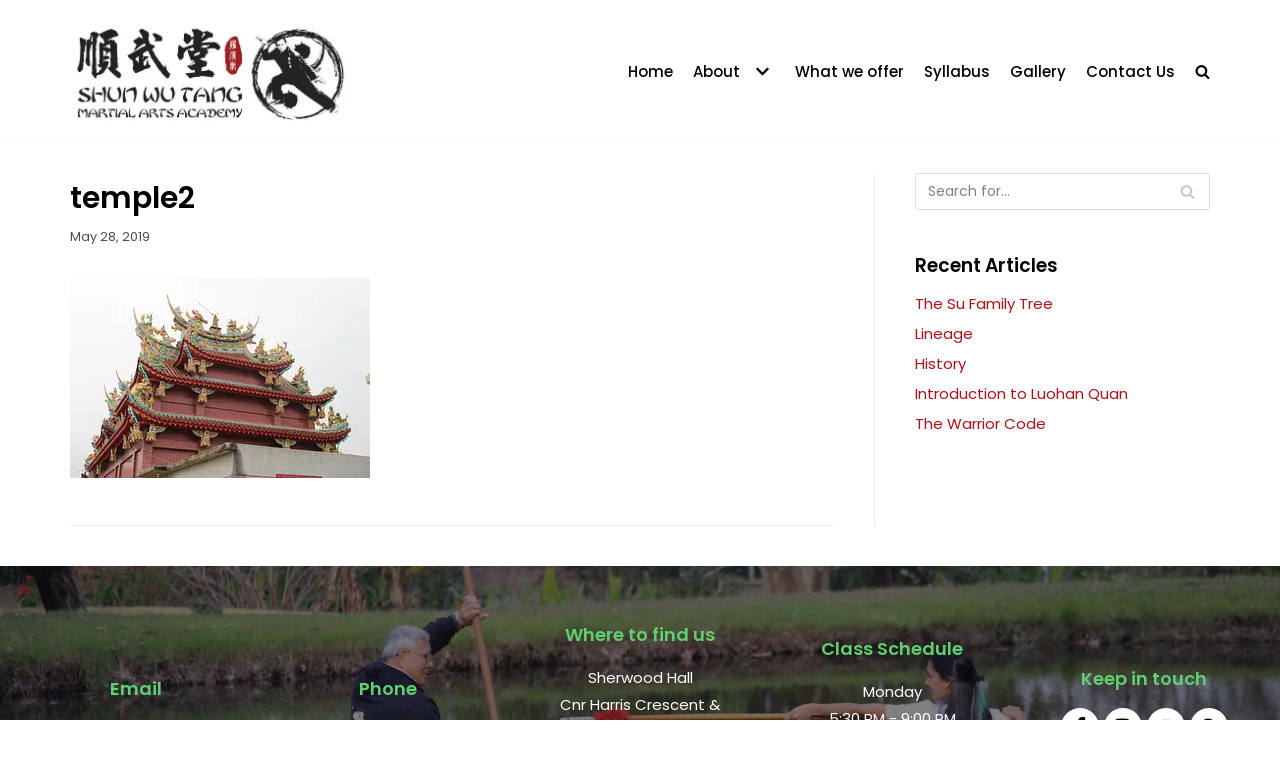

--- FILE ---
content_type: text/html; charset=UTF-8
request_url: https://swtdbn.com/temple2/
body_size: 80460
content:
<!DOCTYPE html>
<html dir="ltr" lang="en-US"
	prefix="og: https://ogp.me/ns#" >

<head>
	
	<meta charset="UTF-8">
	<meta name="viewport" content="width=device-width, initial-scale=1, minimum-scale=1">
	<link rel="profile" href="http://gmpg.org/xfn/11">
		<title>temple2 | Shun Wu Tang Durban</title>

		<!-- All in One SEO 4.2.8 - aioseo.com -->
		<meta name="robots" content="max-image-preview:large" />
		<link rel="canonical" href="https://swtdbn.com/temple2/" />
		<meta name="generator" content="All in One SEO (AIOSEO) 4.2.8 " />
		<meta property="og:locale" content="en_US" />
		<meta property="og:site_name" content="Shun Wu Tang Durban | Durban Kung Fu" />
		<meta property="og:type" content="article" />
		<meta property="og:title" content="temple2 | Shun Wu Tang Durban" />
		<meta property="og:url" content="https://swtdbn.com/temple2/" />
		<meta property="og:image" content="https://mlcr8ajh7x4r.i.optimole.com/w:567/h:218/q:mauto/f:avif/https://swtdbn.com/wp-content/uploads/2019/05/cropped-SWT-Motif.jpg" />
		<meta property="og:image:secure_url" content="https://mlcr8ajh7x4r.i.optimole.com/w:567/h:218/q:mauto/f:avif/https://swtdbn.com/wp-content/uploads/2019/05/cropped-SWT-Motif.jpg" />
		<meta property="article:published_time" content="2019-05-28T19:45:53+00:00" />
		<meta property="article:modified_time" content="2019-05-28T19:45:53+00:00" />
		<meta name="twitter:card" content="summary" />
		<meta name="twitter:title" content="temple2 | Shun Wu Tang Durban" />
		<meta name="twitter:image" content="https://mlcr8ajh7x4r.i.optimole.com/w:567/h:218/q:mauto/f:avif/https://swtdbn.com/wp-content/uploads/2019/05/cropped-SWT-Motif.jpg" />
		<script type="text/javascript" >
			window.ga=window.ga||function(){(ga.q=ga.q||[]).push(arguments)};ga.l=+new Date;
			ga('create', "UA-12058613-1", { 'cookieDomain': 'www.swtdbn.com' } );
			ga('send', 'pageview');
		</script>
		<script async src="https://www.google-analytics.com/analytics.js"></script>
		<!-- All in One SEO -->

<link rel='dns-prefetch' href='//fonts.googleapis.com' />
<link rel='dns-prefetch' href='//mlcr8ajh7x4r.i.optimole.com' />
<link rel='preconnect' href='https://mlcr8ajh7x4r.i.optimole.com' />
<link rel="alternate" type="application/rss+xml" title="Shun Wu Tang Durban &raquo; Feed" href="https://swtdbn.com/feed/" />
<link rel="alternate" type="application/rss+xml" title="Shun Wu Tang Durban &raquo; Comments Feed" href="https://swtdbn.com/comments/feed/" />
<script type="text/javascript">
window._wpemojiSettings = {"baseUrl":"https:\/\/s.w.org\/images\/core\/emoji\/14.0.0\/72x72\/","ext":".png","svgUrl":"https:\/\/s.w.org\/images\/core\/emoji\/14.0.0\/svg\/","svgExt":".svg","source":{"concatemoji":"https:\/\/swtdbn.com\/wp-includes\/js\/wp-emoji-release.min.js?ver=6.1.9"}};
/*! This file is auto-generated */
!function(e,a,t){var n,r,o,i=a.createElement("canvas"),p=i.getContext&&i.getContext("2d");function s(e,t){var a=String.fromCharCode,e=(p.clearRect(0,0,i.width,i.height),p.fillText(a.apply(this,e),0,0),i.toDataURL());return p.clearRect(0,0,i.width,i.height),p.fillText(a.apply(this,t),0,0),e===i.toDataURL()}function c(e){var t=a.createElement("script");t.src=e,t.defer=t.type="text/javascript",a.getElementsByTagName("head")[0].appendChild(t)}for(o=Array("flag","emoji"),t.supports={everything:!0,everythingExceptFlag:!0},r=0;r<o.length;r++)t.supports[o[r]]=function(e){if(p&&p.fillText)switch(p.textBaseline="top",p.font="600 32px Arial",e){case"flag":return s([127987,65039,8205,9895,65039],[127987,65039,8203,9895,65039])?!1:!s([55356,56826,55356,56819],[55356,56826,8203,55356,56819])&&!s([55356,57332,56128,56423,56128,56418,56128,56421,56128,56430,56128,56423,56128,56447],[55356,57332,8203,56128,56423,8203,56128,56418,8203,56128,56421,8203,56128,56430,8203,56128,56423,8203,56128,56447]);case"emoji":return!s([129777,127995,8205,129778,127999],[129777,127995,8203,129778,127999])}return!1}(o[r]),t.supports.everything=t.supports.everything&&t.supports[o[r]],"flag"!==o[r]&&(t.supports.everythingExceptFlag=t.supports.everythingExceptFlag&&t.supports[o[r]]);t.supports.everythingExceptFlag=t.supports.everythingExceptFlag&&!t.supports.flag,t.DOMReady=!1,t.readyCallback=function(){t.DOMReady=!0},t.supports.everything||(n=function(){t.readyCallback()},a.addEventListener?(a.addEventListener("DOMContentLoaded",n,!1),e.addEventListener("load",n,!1)):(e.attachEvent("onload",n),a.attachEvent("onreadystatechange",function(){"complete"===a.readyState&&t.readyCallback()})),(e=t.source||{}).concatemoji?c(e.concatemoji):e.wpemoji&&e.twemoji&&(c(e.twemoji),c(e.wpemoji)))}(window,document,window._wpemojiSettings);
</script>
<style type="text/css">
img.wp-smiley,
img.emoji {
	display: inline !important;
	border: none !important;
	box-shadow: none !important;
	height: 1em !important;
	width: 1em !important;
	margin: 0 0.07em !important;
	vertical-align: -0.1em !important;
	background: none !important;
	padding: 0 !important;
}
</style>
	<link rel='stylesheet' id='wp-block-library-css' href='https://swtdbn.com/wp-includes/css/dist/block-library/style.min.css?ver=6.1.9' type='text/css' media='all' />
<link rel='stylesheet' id='classic-theme-styles-css' href='https://swtdbn.com/wp-includes/css/classic-themes.min.css?ver=1' type='text/css' media='all' />
<style id='global-styles-inline-css' type='text/css'>
body{--wp--preset--color--black: #000000;--wp--preset--color--cyan-bluish-gray: #abb8c3;--wp--preset--color--white: #ffffff;--wp--preset--color--pale-pink: #f78da7;--wp--preset--color--vivid-red: #cf2e2e;--wp--preset--color--luminous-vivid-orange: #ff6900;--wp--preset--color--luminous-vivid-amber: #fcb900;--wp--preset--color--light-green-cyan: #7bdcb5;--wp--preset--color--vivid-green-cyan: #00d084;--wp--preset--color--pale-cyan-blue: #8ed1fc;--wp--preset--color--vivid-cyan-blue: #0693e3;--wp--preset--color--vivid-purple: #9b51e0;--wp--preset--color--neve-link-color: var(--nv-primary-accent);--wp--preset--color--neve-link-hover-color: var(--nv-secondary-accent);--wp--preset--color--nv-site-bg: var(--nv-site-bg);--wp--preset--color--nv-light-bg: var(--nv-light-bg);--wp--preset--color--nv-dark-bg: var(--nv-dark-bg);--wp--preset--color--neve-text-color: var(--nv-text-color);--wp--preset--color--nv-text-dark-bg: var(--nv-text-dark-bg);--wp--preset--color--nv-c-1: var(--nv-c-1);--wp--preset--color--nv-c-2: var(--nv-c-2);--wp--preset--gradient--vivid-cyan-blue-to-vivid-purple: linear-gradient(135deg,rgba(6,147,227,1) 0%,rgb(155,81,224) 100%);--wp--preset--gradient--light-green-cyan-to-vivid-green-cyan: linear-gradient(135deg,rgb(122,220,180) 0%,rgb(0,208,130) 100%);--wp--preset--gradient--luminous-vivid-amber-to-luminous-vivid-orange: linear-gradient(135deg,rgba(252,185,0,1) 0%,rgba(255,105,0,1) 100%);--wp--preset--gradient--luminous-vivid-orange-to-vivid-red: linear-gradient(135deg,rgba(255,105,0,1) 0%,rgb(207,46,46) 100%);--wp--preset--gradient--very-light-gray-to-cyan-bluish-gray: linear-gradient(135deg,rgb(238,238,238) 0%,rgb(169,184,195) 100%);--wp--preset--gradient--cool-to-warm-spectrum: linear-gradient(135deg,rgb(74,234,220) 0%,rgb(151,120,209) 20%,rgb(207,42,186) 40%,rgb(238,44,130) 60%,rgb(251,105,98) 80%,rgb(254,248,76) 100%);--wp--preset--gradient--blush-light-purple: linear-gradient(135deg,rgb(255,206,236) 0%,rgb(152,150,240) 100%);--wp--preset--gradient--blush-bordeaux: linear-gradient(135deg,rgb(254,205,165) 0%,rgb(254,45,45) 50%,rgb(107,0,62) 100%);--wp--preset--gradient--luminous-dusk: linear-gradient(135deg,rgb(255,203,112) 0%,rgb(199,81,192) 50%,rgb(65,88,208) 100%);--wp--preset--gradient--pale-ocean: linear-gradient(135deg,rgb(255,245,203) 0%,rgb(182,227,212) 50%,rgb(51,167,181) 100%);--wp--preset--gradient--electric-grass: linear-gradient(135deg,rgb(202,248,128) 0%,rgb(113,206,126) 100%);--wp--preset--gradient--midnight: linear-gradient(135deg,rgb(2,3,129) 0%,rgb(40,116,252) 100%);--wp--preset--duotone--dark-grayscale: url('#wp-duotone-dark-grayscale');--wp--preset--duotone--grayscale: url('#wp-duotone-grayscale');--wp--preset--duotone--purple-yellow: url('#wp-duotone-purple-yellow');--wp--preset--duotone--blue-red: url('#wp-duotone-blue-red');--wp--preset--duotone--midnight: url('#wp-duotone-midnight');--wp--preset--duotone--magenta-yellow: url('#wp-duotone-magenta-yellow');--wp--preset--duotone--purple-green: url('#wp-duotone-purple-green');--wp--preset--duotone--blue-orange: url('#wp-duotone-blue-orange');--wp--preset--font-size--small: 13px;--wp--preset--font-size--medium: 20px;--wp--preset--font-size--large: 36px;--wp--preset--font-size--x-large: 42px;--wp--preset--spacing--20: 0.44rem;--wp--preset--spacing--30: 0.67rem;--wp--preset--spacing--40: 1rem;--wp--preset--spacing--50: 1.5rem;--wp--preset--spacing--60: 2.25rem;--wp--preset--spacing--70: 3.38rem;--wp--preset--spacing--80: 5.06rem;}:where(.is-layout-flex){gap: 0.5em;}body .is-layout-flow > .alignleft{float: left;margin-inline-start: 0;margin-inline-end: 2em;}body .is-layout-flow > .alignright{float: right;margin-inline-start: 2em;margin-inline-end: 0;}body .is-layout-flow > .aligncenter{margin-left: auto !important;margin-right: auto !important;}body .is-layout-constrained > .alignleft{float: left;margin-inline-start: 0;margin-inline-end: 2em;}body .is-layout-constrained > .alignright{float: right;margin-inline-start: 2em;margin-inline-end: 0;}body .is-layout-constrained > .aligncenter{margin-left: auto !important;margin-right: auto !important;}body .is-layout-constrained > :where(:not(.alignleft):not(.alignright):not(.alignfull)){max-width: var(--wp--style--global--content-size);margin-left: auto !important;margin-right: auto !important;}body .is-layout-constrained > .alignwide{max-width: var(--wp--style--global--wide-size);}body .is-layout-flex{display: flex;}body .is-layout-flex{flex-wrap: wrap;align-items: center;}body .is-layout-flex > *{margin: 0;}:where(.wp-block-columns.is-layout-flex){gap: 2em;}.has-black-color{color: var(--wp--preset--color--black) !important;}.has-cyan-bluish-gray-color{color: var(--wp--preset--color--cyan-bluish-gray) !important;}.has-white-color{color: var(--wp--preset--color--white) !important;}.has-pale-pink-color{color: var(--wp--preset--color--pale-pink) !important;}.has-vivid-red-color{color: var(--wp--preset--color--vivid-red) !important;}.has-luminous-vivid-orange-color{color: var(--wp--preset--color--luminous-vivid-orange) !important;}.has-luminous-vivid-amber-color{color: var(--wp--preset--color--luminous-vivid-amber) !important;}.has-light-green-cyan-color{color: var(--wp--preset--color--light-green-cyan) !important;}.has-vivid-green-cyan-color{color: var(--wp--preset--color--vivid-green-cyan) !important;}.has-pale-cyan-blue-color{color: var(--wp--preset--color--pale-cyan-blue) !important;}.has-vivid-cyan-blue-color{color: var(--wp--preset--color--vivid-cyan-blue) !important;}.has-vivid-purple-color{color: var(--wp--preset--color--vivid-purple) !important;}.has-black-background-color{background-color: var(--wp--preset--color--black) !important;}.has-cyan-bluish-gray-background-color{background-color: var(--wp--preset--color--cyan-bluish-gray) !important;}.has-white-background-color{background-color: var(--wp--preset--color--white) !important;}.has-pale-pink-background-color{background-color: var(--wp--preset--color--pale-pink) !important;}.has-vivid-red-background-color{background-color: var(--wp--preset--color--vivid-red) !important;}.has-luminous-vivid-orange-background-color{background-color: var(--wp--preset--color--luminous-vivid-orange) !important;}.has-luminous-vivid-amber-background-color{background-color: var(--wp--preset--color--luminous-vivid-amber) !important;}.has-light-green-cyan-background-color{background-color: var(--wp--preset--color--light-green-cyan) !important;}.has-vivid-green-cyan-background-color{background-color: var(--wp--preset--color--vivid-green-cyan) !important;}.has-pale-cyan-blue-background-color{background-color: var(--wp--preset--color--pale-cyan-blue) !important;}.has-vivid-cyan-blue-background-color{background-color: var(--wp--preset--color--vivid-cyan-blue) !important;}.has-vivid-purple-background-color{background-color: var(--wp--preset--color--vivid-purple) !important;}.has-black-border-color{border-color: var(--wp--preset--color--black) !important;}.has-cyan-bluish-gray-border-color{border-color: var(--wp--preset--color--cyan-bluish-gray) !important;}.has-white-border-color{border-color: var(--wp--preset--color--white) !important;}.has-pale-pink-border-color{border-color: var(--wp--preset--color--pale-pink) !important;}.has-vivid-red-border-color{border-color: var(--wp--preset--color--vivid-red) !important;}.has-luminous-vivid-orange-border-color{border-color: var(--wp--preset--color--luminous-vivid-orange) !important;}.has-luminous-vivid-amber-border-color{border-color: var(--wp--preset--color--luminous-vivid-amber) !important;}.has-light-green-cyan-border-color{border-color: var(--wp--preset--color--light-green-cyan) !important;}.has-vivid-green-cyan-border-color{border-color: var(--wp--preset--color--vivid-green-cyan) !important;}.has-pale-cyan-blue-border-color{border-color: var(--wp--preset--color--pale-cyan-blue) !important;}.has-vivid-cyan-blue-border-color{border-color: var(--wp--preset--color--vivid-cyan-blue) !important;}.has-vivid-purple-border-color{border-color: var(--wp--preset--color--vivid-purple) !important;}.has-vivid-cyan-blue-to-vivid-purple-gradient-background{background: var(--wp--preset--gradient--vivid-cyan-blue-to-vivid-purple) !important;}.has-light-green-cyan-to-vivid-green-cyan-gradient-background{background: var(--wp--preset--gradient--light-green-cyan-to-vivid-green-cyan) !important;}.has-luminous-vivid-amber-to-luminous-vivid-orange-gradient-background{background: var(--wp--preset--gradient--luminous-vivid-amber-to-luminous-vivid-orange) !important;}.has-luminous-vivid-orange-to-vivid-red-gradient-background{background: var(--wp--preset--gradient--luminous-vivid-orange-to-vivid-red) !important;}.has-very-light-gray-to-cyan-bluish-gray-gradient-background{background: var(--wp--preset--gradient--very-light-gray-to-cyan-bluish-gray) !important;}.has-cool-to-warm-spectrum-gradient-background{background: var(--wp--preset--gradient--cool-to-warm-spectrum) !important;}.has-blush-light-purple-gradient-background{background: var(--wp--preset--gradient--blush-light-purple) !important;}.has-blush-bordeaux-gradient-background{background: var(--wp--preset--gradient--blush-bordeaux) !important;}.has-luminous-dusk-gradient-background{background: var(--wp--preset--gradient--luminous-dusk) !important;}.has-pale-ocean-gradient-background{background: var(--wp--preset--gradient--pale-ocean) !important;}.has-electric-grass-gradient-background{background: var(--wp--preset--gradient--electric-grass) !important;}.has-midnight-gradient-background{background: var(--wp--preset--gradient--midnight) !important;}.has-small-font-size{font-size: var(--wp--preset--font-size--small) !important;}.has-medium-font-size{font-size: var(--wp--preset--font-size--medium) !important;}.has-large-font-size{font-size: var(--wp--preset--font-size--large) !important;}.has-x-large-font-size{font-size: var(--wp--preset--font-size--x-large) !important;}
.wp-block-navigation a:where(:not(.wp-element-button)){color: inherit;}
:where(.wp-block-columns.is-layout-flex){gap: 2em;}
.wp-block-pullquote{font-size: 1.5em;line-height: 1.6;}
</style>
<link rel='stylesheet' id='wpfront-scroll-top-css' href='https://swtdbn.com/wp-content/plugins/wpfront-scroll-top/css/wpfront-scroll-top.min.css?ver=2.0.7.08086' type='text/css' media='all' />
<link rel='stylesheet' id='hfe-style-css' href='https://swtdbn.com/wp-content/plugins/header-footer-elementor/assets/css/header-footer-elementor.css?ver=1.6.13' type='text/css' media='all' />
<link rel='stylesheet' id='elementor-icons-css' href='https://swtdbn.com/wp-content/plugins/elementor/assets/lib/eicons/css/elementor-icons.min.css?ver=5.17.0' type='text/css' media='all' />
<link rel='stylesheet' id='elementor-frontend-legacy-css' href='https://swtdbn.com/wp-content/plugins/elementor/assets/css/frontend-legacy.min.css?ver=3.10.0' type='text/css' media='all' />
<link rel='stylesheet' id='elementor-frontend-css' href='https://swtdbn.com/wp-content/plugins/elementor/assets/css/frontend.min.css?ver=3.10.0' type='text/css' media='all' />
<link rel='stylesheet' id='elementor-post-2266-css' href='https://swtdbn.com/wp-content/uploads/elementor/css/post-2266.css?ver=1673356817' type='text/css' media='all' />
<link rel='stylesheet' id='font-awesome-5-all-css' href='https://swtdbn.com/wp-content/plugins/elementor/assets/lib/font-awesome/css/all.min.css?ver=3.10.0' type='text/css' media='all' />
<link rel='stylesheet' id='font-awesome-4-shim-css' href='https://swtdbn.com/wp-content/plugins/elementor/assets/lib/font-awesome/css/v4-shims.min.css?ver=3.10.0' type='text/css' media='all' />
<link rel='stylesheet' id='elementor-global-css' href='https://swtdbn.com/wp-content/uploads/elementor/css/global.css?ver=1673357214' type='text/css' media='all' />
<link rel='stylesheet' id='elementor-post-724-css' href='https://swtdbn.com/wp-content/uploads/elementor/css/post-724.css?ver=1673358075' type='text/css' media='all' />
<link rel='stylesheet' id='hfe-widgets-style-css' href='https://swtdbn.com/wp-content/plugins/header-footer-elementor/inc/widgets-css/frontend.css?ver=1.6.13' type='text/css' media='all' />
<link rel='stylesheet' id='neve-style-css' href='https://swtdbn.com/wp-content/themes/neve/assets/css/style-legacy.min.css?ver=3.4.7' type='text/css' media='all' />
<style id='neve-style-inline-css' type='text/css'>
.nv-meta-list li.meta:not(:last-child):after { content:"/" }.nv-meta-list .no-mobile{
			display:none;
		}.nv-meta-list li.last::after{
			content: ""!important;
		}@media (min-width: 769px) {
			.nv-meta-list .no-mobile {
				display: inline-block;
			}
			.nv-meta-list li.last:not(:last-child)::after {
		 		content: "/" !important;
			}
		}
 .container{ max-width: 748px; } .has-neve-button-color-color{ color: #ffffff!important; } .has-neve-button-color-background-color{ background-color: #ffffff!important; } .single-post-container .alignfull > [class*="__inner-container"], .single-post-container .alignwide > [class*="__inner-container"]{ max-width:718px } .button.button-primary, button, input[type=button], .btn, input[type="submit"], /* Buttons in navigation */ ul[id^="nv-primary-navigation"] li.button.button-primary > a, .menu li.button.button-primary > a, .wp-block-button.is-style-primary .wp-block-button__link, .wc-block-grid .wp-block-button .wp-block-button__link, form input[type="submit"], form button[type="submit"]{ background-color: #ffffff;color: #ffffff;border-radius:3px 3px 3px 3px;border:none;border-width:1px 1px 1px 1px; } .button.button-primary:hover, ul[id^="nv-primary-navigation"] li.button.button-primary > a:hover, .menu li.button.button-primary > a:hover, .wp-block-button.is-style-primary .wp-block-button__link:hover, .wc-block-grid .wp-block-button .wp-block-button__link:hover, form input[type="submit"]:hover, form button[type="submit"]:hover{ background-color: var(--nv-primary-accent);color: #ffffff; } .button.button-secondary:not(.secondary-default), .wp-block-button.is-style-secondary .wp-block-button__link{ background-color: #ffffff;color: #ffffff;border-radius:3px 3px 3px 3px;border:none;border-width:1px 1px 1px 1px; } .button.button-secondary.secondary-default{ background-color: #ffffff;color: #ffffff;border-radius:3px 3px 3px 3px;border:none;border-width:1px 1px 1px 1px; } .button.button-secondary:not(.secondary-default):hover, .wp-block-button.is-style-secondary .wp-block-button__link:hover{ background-color: var(--nv-primary-accent);color: #ffffff; } .button.button-secondary.secondary-default:hover{ background-color: var(--nv-primary-accent);color: #ffffff; } body, .site-title{ font-size: 16px; font-family: Poppins, var(--nv-fallback-ff); } h1, .single h1.entry-title{ font-family: Poppins, var(--nv-fallback-ff); } h2{ font-family: Poppins, var(--nv-fallback-ff); } h3, .woocommerce-checkout h3{ font-family: Poppins, var(--nv-fallback-ff); } h4{ font-family: Poppins, var(--nv-fallback-ff); } h5{ font-family: Poppins, var(--nv-fallback-ff); } h6{ font-family: Poppins, var(--nv-fallback-ff); } form input:read-write, form textarea, form select, form select option, form.wp-block-search input.wp-block-search__input, .widget select{ color: var(--nv-text-color); font-family: Poppins, var(--nv-fallback-ff); } form.search-form input:read-write{ padding-right:45px !important; font-family: Poppins, var(--nv-fallback-ff); } .global-styled{ --bgcolor: var(--nv-site-bg); } .header-top-inner,.header-top-inner a:not(.button),.header-top-inner .navbar-toggle{ color: var(--nv-text-color); } .header-top-inner .nv-icon svg,.header-top-inner .nv-contact-list svg{ fill: var(--nv-text-color); } .header-top-inner .icon-bar{ background-color: var(--nv-text-color); } .hfg_header .header-top-inner .nav-ul .sub-menu{ background-color: var(--nv-site-bg); } .hfg_header .header-top-inner{ background-color: var(--nv-site-bg); } .header-main-inner,.header-main-inner a:not(.button),.header-main-inner .navbar-toggle{ color: var(--nv-text-color); } .header-main-inner .nv-icon svg,.header-main-inner .nv-contact-list svg{ fill: var(--nv-text-color); } .header-main-inner .icon-bar{ background-color: var(--nv-text-color); } .hfg_header .header-main-inner .nav-ul .sub-menu{ background-color: var(--nv-site-bg); } .hfg_header .header-main-inner{ background-color: var(--nv-site-bg); } .header-bottom-inner,.header-bottom-inner a:not(.button),.header-bottom-inner .navbar-toggle{ color: var(--nv-text-color); } .header-bottom-inner .nv-icon svg,.header-bottom-inner .nv-contact-list svg{ fill: var(--nv-text-color); } .header-bottom-inner .icon-bar{ background-color: var(--nv-text-color); } .hfg_header .header-bottom-inner .nav-ul .sub-menu{ background-color: var(--nv-site-bg); } .hfg_header .header-bottom-inner{ background-color: var(--nv-site-bg); } .header-menu-sidebar-bg{ --justify: flex-start; --textalign: left;--flexg: 1;--wrapdropdownwidth: auto; } .header-menu-sidebar .header-menu-sidebar-bg,.header-menu-sidebar .header-menu-sidebar-bg a:not(.button),.header-menu-sidebar .header-menu-sidebar-bg .navbar-toggle{ color: var(--nv-text-color); } .header-menu-sidebar .header-menu-sidebar-bg .nv-icon svg,.header-menu-sidebar .header-menu-sidebar-bg .nv-contact-list svg{ fill: var(--nv-text-color); } .header-menu-sidebar .header-menu-sidebar-bg .icon-bar{ background-color: var(--nv-text-color); } .hfg_header .header-menu-sidebar .header-menu-sidebar-bg .nav-ul .sub-menu{ background-color: var(--nv-site-bg); } .hfg_header .header-menu-sidebar .header-menu-sidebar-bg{ background-color: var(--nv-site-bg); } .header-menu-sidebar{ width: 360px; } .builder-item--logo .site-logo img{ max-width: 120px; } .builder-item--logo .site-logo{ padding:10px 0px 10px 0px; } .builder-item--logo{ margin:0px 0px 0px 0px; } .builder-item--nav-icon .navbar-toggle{ padding:10px 15px 10px 15px; } .builder-item--nav-icon{ margin:0px 0px 0px 0px; } .builder-item--primary-menu .nav-menu-primary > .nav-ul li:not(.woocommerce-mini-cart-item) > a,.builder-item--primary-menu .nav-menu-primary > .nav-ul .has-caret > a,.builder-item--primary-menu .nav-menu-primary > .nav-ul .neve-mm-heading span,.builder-item--primary-menu .nav-menu-primary > .nav-ul .has-caret{ color: #000000; } .builder-item--primary-menu .nav-menu-primary > .nav-ul li:not(.woocommerce-mini-cart-item) > a:after,.builder-item--primary-menu .nav-menu-primary > .nav-ul li > .has-caret > a:after{ background-color: #ad0f17; } .builder-item--primary-menu .nav-menu-primary > .nav-ul li:not(.woocommerce-mini-cart-item):hover > a,.builder-item--primary-menu .nav-menu-primary > .nav-ul li:hover > .has-caret > a,.builder-item--primary-menu .nav-menu-primary > .nav-ul li:hover > .has-caret{ color: #ad0f17; } .builder-item--primary-menu .nav-menu-primary > .nav-ul li:hover > .has-caret svg{ fill: #ad0f17; } .builder-item--primary-menu .nav-menu-primary > .nav-ul li.current-menu-item > a,.builder-item--primary-menu .nav-menu-primary > .nav-ul li.current_page_item > a,.builder-item--primary-menu .nav-menu-primary > .nav-ul li.current_page_item > .has-caret > a{ color: #ad0f17; } .builder-item--primary-menu .nav-menu-primary > .nav-ul li.current-menu-item > .has-caret svg{ fill: #ad0f17; } .builder-item--primary-menu .nav-ul > li:not(:last-of-type){ margin-right:20px; } .builder-item--primary-menu .style-full-height .nav-ul li:not(.menu-item-nav-search):not(.menu-item-nav-cart):hover > a:after{ width: calc(100% + 20px); } .builder-item--primary-menu .nav-ul li a, .builder-item--primary-menu .neve-mm-heading span{ min-height: 25px; } .builder-item--primary-menu{ font-size: 1em; line-height: 1.6em; letter-spacing: 0px; font-weight: 500; text-transform: none;padding:0px 0px 0px 0px;margin:0px 0px 0px 0px; } .builder-item--primary-menu svg{ width: 1em;height: 1em; } .footer-top-inner .row{ grid-template-columns:1fr 1fr 1fr; --valign: flex-start; } .footer-top-inner{ background-color: var(--nv-site-bg); } .footer-top-inner,.footer-top-inner a:not(.button),.footer-top-inner .navbar-toggle{ color: var(--nv-text-color); } .footer-top-inner .nv-icon svg,.footer-top-inner .nv-contact-list svg{ fill: var(--nv-text-color); } .footer-top-inner .icon-bar{ background-color: var(--nv-text-color); } .footer-top-inner .nav-ul .sub-menu{ background-color: var(--nv-site-bg); } .footer-main-inner .row{ grid-template-columns:1fr 1fr 1fr; --valign: flex-start; } .footer-main-inner{ background-color: var(--nv-site-bg); } .footer-main-inner,.footer-main-inner a:not(.button),.footer-main-inner .navbar-toggle{ color: var(--nv-text-color); } .footer-main-inner .nv-icon svg,.footer-main-inner .nv-contact-list svg{ fill: var(--nv-text-color); } .footer-main-inner .icon-bar{ background-color: var(--nv-text-color); } .footer-main-inner .nav-ul .sub-menu{ background-color: var(--nv-site-bg); } .footer-bottom-inner .row{ grid-template-columns:1fr 1fr 1fr; --valign: flex-start; } .footer-bottom-inner{ background-color: var(--nv-site-bg); } .footer-bottom-inner,.footer-bottom-inner a:not(.button),.footer-bottom-inner .navbar-toggle{ color: var(--nv-text-color); } .footer-bottom-inner .nv-icon svg,.footer-bottom-inner .nv-contact-list svg{ fill: var(--nv-text-color); } .footer-bottom-inner .icon-bar{ background-color: var(--nv-text-color); } .footer-bottom-inner .nav-ul .sub-menu{ background-color: var(--nv-site-bg); } @media(min-width: 576px){ .container{ max-width: 992px; } .single-post-container .alignfull > [class*="__inner-container"], .single-post-container .alignwide > [class*="__inner-container"]{ max-width:962px } body, .site-title{ font-size: 16px; } .header-menu-sidebar-bg{ --justify: flex-start; --textalign: left;--flexg: 1;--wrapdropdownwidth: auto; } .header-menu-sidebar{ width: 360px; } .builder-item--logo .site-logo img{ max-width: 142px; } .builder-item--logo .site-logo{ padding:10px 0px 10px 0px; } .builder-item--logo{ margin:0px 0px 0px 0px; } .builder-item--nav-icon .navbar-toggle{ padding:10px 15px 10px 15px; } .builder-item--nav-icon{ margin:0px 0px 0px 0px; } .builder-item--primary-menu .nav-ul > li:not(:last-of-type){ margin-right:20px; } .builder-item--primary-menu .style-full-height .nav-ul li:not(.menu-item-nav-search):not(.menu-item-nav-cart):hover > a:after{ width: calc(100% + 20px); } .builder-item--primary-menu .nav-ul li a, .builder-item--primary-menu .neve-mm-heading span{ min-height: 25px; } .builder-item--primary-menu{ font-size: 1em; line-height: 1.6em; letter-spacing: 0px;padding:0px 0px 0px 0px;margin:0px 0px 0px 0px; } .builder-item--primary-menu svg{ width: 1em;height: 1em; } }@media(min-width: 960px){ .container{ max-width: 1170px; } body:not(.single):not(.archive):not(.blog):not(.search):not(.error404) .neve-main > .container .col, body.post-type-archive-course .neve-main > .container .col, body.post-type-archive-llms_membership .neve-main > .container .col{ max-width: 70%; } body:not(.single):not(.archive):not(.blog):not(.search):not(.error404) .nv-sidebar-wrap, body.post-type-archive-course .nv-sidebar-wrap, body.post-type-archive-llms_membership .nv-sidebar-wrap{ max-width: 30%; } .neve-main > .archive-container .nv-index-posts.col{ max-width: 75%; } .neve-main > .archive-container .nv-sidebar-wrap{ max-width: 25%; } .neve-main > .single-post-container .nv-single-post-wrap.col{ max-width: 70%; } .single-post-container .alignfull > [class*="__inner-container"], .single-post-container .alignwide > [class*="__inner-container"]{ max-width:789px } .container-fluid.single-post-container .alignfull > [class*="__inner-container"], .container-fluid.single-post-container .alignwide > [class*="__inner-container"]{ max-width:calc(70% + 15px) } .neve-main > .single-post-container .nv-sidebar-wrap{ max-width: 30%; } body, .site-title{ font-size: 15px; } .header-menu-sidebar-bg{ --justify: flex-start; --textalign: left;--flexg: 1;--wrapdropdownwidth: auto; } .header-menu-sidebar{ width: 360px; } .builder-item--logo .site-logo img{ max-width: 279px; } .builder-item--logo .site-logo{ padding:10px 0px 10px 0px; } .builder-item--logo{ margin:0px 0px 0px 0px; } .builder-item--nav-icon .navbar-toggle{ padding:10px 15px 10px 15px; } .builder-item--nav-icon{ margin:0px 0px 0px 0px; } .builder-item--primary-menu .nav-ul > li:not(:last-of-type){ margin-right:20px; } .builder-item--primary-menu .style-full-height .nav-ul li:not(.menu-item-nav-search):not(.menu-item-nav-cart) > a:after{ left:-10px;right:-10px } .builder-item--primary-menu .style-full-height .nav-ul li:not(.menu-item-nav-search):not(.menu-item-nav-cart):hover > a:after{ width: calc(100% + 20px); } .builder-item--primary-menu .nav-ul li a, .builder-item--primary-menu .neve-mm-heading span{ min-height: 25px; } .builder-item--primary-menu{ font-size: 1em; line-height: 1.6em; letter-spacing: 0px;padding:0px 0px 0px 0px;margin:0px 0px 0px 0px; } .builder-item--primary-menu svg{ width: 1em;height: 1em; } }.nv-content-wrap .elementor a:not(.button):not(.wp-block-file__button){ text-decoration: none; }:root{--nv-primary-accent:#ad0f17;--nv-secondary-accent:#ad0f17;--nv-site-bg:#ffffff;--nv-light-bg:#ededed;--nv-dark-bg:#14171c;--nv-text-color:#000000;--nv-text-dark-bg:#ffffff;--nv-c-1:#77b978;--nv-c-2:#f37262;--nv-fallback-ff:Arial, Helvetica, sans-serif;}
:root{--e-global-color-nvprimaryaccent:#ad0f17;--e-global-color-nvsecondaryaccent:#ad0f17;--e-global-color-nvsitebg:#ffffff;--e-global-color-nvlightbg:#ededed;--e-global-color-nvdarkbg:#14171c;--e-global-color-nvtextcolor:#000000;--e-global-color-nvtextdarkbg:#ffffff;--e-global-color-nvc1:#77b978;--e-global-color-nvc2:#f37262;}
</style>
<link rel='stylesheet' id='eael-general-css' href='https://swtdbn.com/wp-content/plugins/essential-addons-for-elementor-lite/assets/front-end/css/view/general.min.css?ver=5.5.5' type='text/css' media='all' />
<link rel='stylesheet' id='neve-google-font-poppins-css' href='//fonts.googleapis.com/css?family=Poppins%3A400&#038;display=swap&#038;ver=3.4.7' type='text/css' media='all' />
<link rel='stylesheet' id='elementor-menus-css' href='https://swtdbn.com/wp-content/plugins/navmenu-addon-for-elementor/assets/css/frontend.min.css?ver=1.1.6' type='text/css' media='all' />
<link rel='stylesheet' id='google-fonts-1-css' href='https://fonts.googleapis.com/css?family=Roboto%3A100%2C100italic%2C200%2C200italic%2C300%2C300italic%2C400%2C400italic%2C500%2C500italic%2C600%2C600italic%2C700%2C700italic%2C800%2C800italic%2C900%2C900italic%7CRoboto+Slab%3A100%2C100italic%2C200%2C200italic%2C300%2C300italic%2C400%2C400italic%2C500%2C500italic%2C600%2C600italic%2C700%2C700italic%2C800%2C800italic%2C900%2C900italic%7CPoppins%3A100%2C100italic%2C200%2C200italic%2C300%2C300italic%2C400%2C400italic%2C500%2C500italic%2C600%2C600italic%2C700%2C700italic%2C800%2C800italic%2C900%2C900italic&#038;display=auto&#038;ver=6.1.9' type='text/css' media='all' />
<link rel='stylesheet' id='elementor-icons-shared-0-css' href='https://swtdbn.com/wp-content/plugins/elementor/assets/lib/font-awesome/css/fontawesome.min.css?ver=5.15.3' type='text/css' media='all' />
<link rel='stylesheet' id='elementor-icons-fa-brands-css' href='https://swtdbn.com/wp-content/plugins/elementor/assets/lib/font-awesome/css/brands.min.css?ver=5.15.3' type='text/css' media='all' />
<link rel="preconnect" href="https://fonts.gstatic.com/" crossorigin><!--n2css--><script type='text/javascript' src='https://swtdbn.com/wp-includes/js/jquery/jquery.min.js?ver=3.6.1' id='jquery-core-js'></script>
<script type='text/javascript' src='https://swtdbn.com/wp-includes/js/jquery/jquery-migrate.min.js?ver=3.3.2' id='jquery-migrate-js'></script>
<script type='text/javascript' src='https://swtdbn.com/wp-content/plugins/elementor/assets/lib/font-awesome/js/v4-shims.min.js?ver=3.10.0' id='font-awesome-4-shim-js'></script>
<link rel="https://api.w.org/" href="https://swtdbn.com/wp-json/" /><link rel="alternate" type="application/json" href="https://swtdbn.com/wp-json/wp/v2/media/831" /><link rel="EditURI" type="application/rsd+xml" title="RSD" href="https://swtdbn.com/xmlrpc.php?rsd" />
<link rel="wlwmanifest" type="application/wlwmanifest+xml" href="https://swtdbn.com/wp-includes/wlwmanifest.xml" />
<meta name="generator" content="WordPress 6.1.9" />
<link rel='shortlink' href='https://swtdbn.com/?p=831' />
<link rel="alternate" type="application/json+oembed" href="https://swtdbn.com/wp-json/oembed/1.0/embed?url=https%3A%2F%2Fswtdbn.com%2Ftemple2%2F" />
<link rel="alternate" type="text/xml+oembed" href="https://swtdbn.com/wp-json/oembed/1.0/embed?url=https%3A%2F%2Fswtdbn.com%2Ftemple2%2F&#038;format=xml" />
<meta name="generator" content="Optimole 3.5.4"><link rel="icon" href="https://mlcr8ajh7x4r.i.optimole.com/w:32/h:32/q:mauto/f:avif/https://swtdbn.com/wp-content/uploads/2019/05/cropped-favicon2.png" sizes="32x32" />
<link rel="icon" href="https://mlcr8ajh7x4r.i.optimole.com/w:192/h:192/q:mauto/f:avif/https://swtdbn.com/wp-content/uploads/2019/05/cropped-favicon2.png" sizes="192x192" />
<link rel="apple-touch-icon" href="https://mlcr8ajh7x4r.i.optimole.com/w:180/h:180/q:mauto/f:avif/https://swtdbn.com/wp-content/uploads/2019/05/cropped-favicon2.png" />
<meta name="msapplication-TileImage" content="https://mlcr8ajh7x4r.i.optimole.com/w:270/h:270/q:mauto/f:avif/https://swtdbn.com/wp-content/uploads/2019/05/cropped-favicon2.png" />
		<style type="text/css" id="wp-custom-css">
			.elementor-element-117881b8 .content-forms-required, .elementor-element-117881b8 .required-mark {
	display: none;
}		</style>
		
	</head>

<body  class="attachment attachment-template-default single single-attachment postid-831 attachmentid-831 attachment-jpeg wp-custom-logo has-navmenu has-megamenu ehf-footer ehf-template-neve ehf-stylesheet-neve-child  nv-sidebar-right menu_sidebar_slide_left elementor-default elementor-kit-2266" id="neve_body"  >
<svg xmlns="http://www.w3.org/2000/svg" viewBox="0 0 0 0" width="0" height="0" focusable="false" role="none" style="visibility: hidden; position: absolute; left: -9999px; overflow: hidden;" ><defs><filter id="wp-duotone-dark-grayscale"><feColorMatrix color-interpolation-filters="sRGB" type="matrix" values=" .299 .587 .114 0 0 .299 .587 .114 0 0 .299 .587 .114 0 0 .299 .587 .114 0 0 " /><feComponentTransfer color-interpolation-filters="sRGB" ><feFuncR type="table" tableValues="0 0.49803921568627" /><feFuncG type="table" tableValues="0 0.49803921568627" /><feFuncB type="table" tableValues="0 0.49803921568627" /><feFuncA type="table" tableValues="1 1" /></feComponentTransfer><feComposite in2="SourceGraphic" operator="in" /></filter></defs></svg><svg xmlns="http://www.w3.org/2000/svg" viewBox="0 0 0 0" width="0" height="0" focusable="false" role="none" style="visibility: hidden; position: absolute; left: -9999px; overflow: hidden;" ><defs><filter id="wp-duotone-grayscale"><feColorMatrix color-interpolation-filters="sRGB" type="matrix" values=" .299 .587 .114 0 0 .299 .587 .114 0 0 .299 .587 .114 0 0 .299 .587 .114 0 0 " /><feComponentTransfer color-interpolation-filters="sRGB" ><feFuncR type="table" tableValues="0 1" /><feFuncG type="table" tableValues="0 1" /><feFuncB type="table" tableValues="0 1" /><feFuncA type="table" tableValues="1 1" /></feComponentTransfer><feComposite in2="SourceGraphic" operator="in" /></filter></defs></svg><svg xmlns="http://www.w3.org/2000/svg" viewBox="0 0 0 0" width="0" height="0" focusable="false" role="none" style="visibility: hidden; position: absolute; left: -9999px; overflow: hidden;" ><defs><filter id="wp-duotone-purple-yellow"><feColorMatrix color-interpolation-filters="sRGB" type="matrix" values=" .299 .587 .114 0 0 .299 .587 .114 0 0 .299 .587 .114 0 0 .299 .587 .114 0 0 " /><feComponentTransfer color-interpolation-filters="sRGB" ><feFuncR type="table" tableValues="0.54901960784314 0.98823529411765" /><feFuncG type="table" tableValues="0 1" /><feFuncB type="table" tableValues="0.71764705882353 0.25490196078431" /><feFuncA type="table" tableValues="1 1" /></feComponentTransfer><feComposite in2="SourceGraphic" operator="in" /></filter></defs></svg><svg xmlns="http://www.w3.org/2000/svg" viewBox="0 0 0 0" width="0" height="0" focusable="false" role="none" style="visibility: hidden; position: absolute; left: -9999px; overflow: hidden;" ><defs><filter id="wp-duotone-blue-red"><feColorMatrix color-interpolation-filters="sRGB" type="matrix" values=" .299 .587 .114 0 0 .299 .587 .114 0 0 .299 .587 .114 0 0 .299 .587 .114 0 0 " /><feComponentTransfer color-interpolation-filters="sRGB" ><feFuncR type="table" tableValues="0 1" /><feFuncG type="table" tableValues="0 0.27843137254902" /><feFuncB type="table" tableValues="0.5921568627451 0.27843137254902" /><feFuncA type="table" tableValues="1 1" /></feComponentTransfer><feComposite in2="SourceGraphic" operator="in" /></filter></defs></svg><svg xmlns="http://www.w3.org/2000/svg" viewBox="0 0 0 0" width="0" height="0" focusable="false" role="none" style="visibility: hidden; position: absolute; left: -9999px; overflow: hidden;" ><defs><filter id="wp-duotone-midnight"><feColorMatrix color-interpolation-filters="sRGB" type="matrix" values=" .299 .587 .114 0 0 .299 .587 .114 0 0 .299 .587 .114 0 0 .299 .587 .114 0 0 " /><feComponentTransfer color-interpolation-filters="sRGB" ><feFuncR type="table" tableValues="0 0" /><feFuncG type="table" tableValues="0 0.64705882352941" /><feFuncB type="table" tableValues="0 1" /><feFuncA type="table" tableValues="1 1" /></feComponentTransfer><feComposite in2="SourceGraphic" operator="in" /></filter></defs></svg><svg xmlns="http://www.w3.org/2000/svg" viewBox="0 0 0 0" width="0" height="0" focusable="false" role="none" style="visibility: hidden; position: absolute; left: -9999px; overflow: hidden;" ><defs><filter id="wp-duotone-magenta-yellow"><feColorMatrix color-interpolation-filters="sRGB" type="matrix" values=" .299 .587 .114 0 0 .299 .587 .114 0 0 .299 .587 .114 0 0 .299 .587 .114 0 0 " /><feComponentTransfer color-interpolation-filters="sRGB" ><feFuncR type="table" tableValues="0.78039215686275 1" /><feFuncG type="table" tableValues="0 0.94901960784314" /><feFuncB type="table" tableValues="0.35294117647059 0.47058823529412" /><feFuncA type="table" tableValues="1 1" /></feComponentTransfer><feComposite in2="SourceGraphic" operator="in" /></filter></defs></svg><svg xmlns="http://www.w3.org/2000/svg" viewBox="0 0 0 0" width="0" height="0" focusable="false" role="none" style="visibility: hidden; position: absolute; left: -9999px; overflow: hidden;" ><defs><filter id="wp-duotone-purple-green"><feColorMatrix color-interpolation-filters="sRGB" type="matrix" values=" .299 .587 .114 0 0 .299 .587 .114 0 0 .299 .587 .114 0 0 .299 .587 .114 0 0 " /><feComponentTransfer color-interpolation-filters="sRGB" ><feFuncR type="table" tableValues="0.65098039215686 0.40392156862745" /><feFuncG type="table" tableValues="0 1" /><feFuncB type="table" tableValues="0.44705882352941 0.4" /><feFuncA type="table" tableValues="1 1" /></feComponentTransfer><feComposite in2="SourceGraphic" operator="in" /></filter></defs></svg><svg xmlns="http://www.w3.org/2000/svg" viewBox="0 0 0 0" width="0" height="0" focusable="false" role="none" style="visibility: hidden; position: absolute; left: -9999px; overflow: hidden;" ><defs><filter id="wp-duotone-blue-orange"><feColorMatrix color-interpolation-filters="sRGB" type="matrix" values=" .299 .587 .114 0 0 .299 .587 .114 0 0 .299 .587 .114 0 0 .299 .587 .114 0 0 " /><feComponentTransfer color-interpolation-filters="sRGB" ><feFuncR type="table" tableValues="0.098039215686275 1" /><feFuncG type="table" tableValues="0 0.66274509803922" /><feFuncB type="table" tableValues="0.84705882352941 0.41960784313725" /><feFuncA type="table" tableValues="1 1" /></feComponentTransfer><feComposite in2="SourceGraphic" operator="in" /></filter></defs></svg><div class="wrapper">
	
	<header class="header"  >
		<a class="neve-skip-link show-on-focus" href="#content" >
			Skip to content		</a>
		<div id="header-grid"  class="hfg_header site-header">
	
<nav class="header--row header-main hide-on-mobile hide-on-tablet layout-full-contained nv-navbar header--row"
	data-row-id="main" data-show-on="desktop">

	<div
		class="header--row-inner header-main-inner">
		<div class="container">
			<div
				class="row row--wrapper"
				data-section="hfg_header_layout_main" >
				<div class="hfg-slot left"><div class="builder-item desktop-left"><div class="item--inner builder-item--logo"
		data-section="title_tagline"
		data-item-id="logo">
	
<div class="site-logo">
	<a class="brand" href="https://swtdbn.com/" title="Shun Wu Tang Durban"
			aria-label="Shun Wu Tang Durban"><img width="567" height="218" src="https://mlcr8ajh7x4r.i.optimole.com/w:567/h:218/q:mauto/f:avif/https://swtdbn.com/wp-content/uploads/2019/05/cropped-SWT-Motif.jpg" class="neve-site-logo skip-lazy" alt="" decoding="async" data-variant="logo" srcset="https://mlcr8ajh7x4r.i.optimole.com/w:567/h:218/q:mauto/f:avif/https://swtdbn.com/wp-content/uploads/2019/05/cropped-SWT-Motif.jpg 567w, https://mlcr8ajh7x4r.i.optimole.com/w:300/h:115/q:mauto/f:avif/https://swtdbn.com/wp-content/uploads/2019/05/cropped-SWT-Motif.jpg 300w" sizes="(max-width: 567px) 100vw, 567px" /></a></div>

	</div>

</div></div><div class="hfg-slot right"><div class="builder-item has-nav desktop-right"><div class="item--inner builder-item--primary-menu has_menu"
		data-section="header_menu_primary"
		data-item-id="primary-menu">
	<div class="nv-nav-wrap">
	<div role="navigation" class="nav-menu-primary"
			aria-label="Primary Menu">

		<ul id="nv-primary-navigation-main" class="primary-menu-ul nav-ul menu-desktop"><li id="menu-item-21" class="menu-item menu-item-type-custom menu-item-object-custom menu-item-21"><a href="http://www.swtdbn.com/">Home</a></li>
<li id="menu-item-22" class="menu-item menu-item-type-post_type menu-item-object-page menu-item-has-children menu-item-22"><a href="https://swtdbn.com/about/"><span class="menu-item-title-wrap dd-title">About</span><div role="none" tabindex="-1" class="caret-wrap 2" style="margin-left:5px;"><span class="caret"><svg aria-label="Dropdown" xmlns="http://www.w3.org/2000/svg" viewBox="0 0 448 512"><path d="M207.029 381.476L12.686 187.132c-9.373-9.373-9.373-24.569 0-33.941l22.667-22.667c9.357-9.357 24.522-9.375 33.901-.04L224 284.505l154.745-154.021c9.379-9.335 24.544-9.317 33.901.04l22.667 22.667c9.373 9.373 9.373 24.569 0 33.941L240.971 381.476c-9.373 9.372-24.569 9.372-33.942 0z"/></svg></span></div></a>
<ul class="sub-menu">
	<li id="menu-item-1118" class="menu-item menu-item-type-custom menu-item-object-custom menu-item-has-children menu-item-1118"><a href="#"><span class="menu-item-title-wrap dd-title">Instructors</span><div role="none" tabindex="-1" class="caret-wrap 3" style="margin-left:5px;"><span class="caret"><svg aria-label="Dropdown" xmlns="http://www.w3.org/2000/svg" viewBox="0 0 448 512"><path d="M207.029 381.476L12.686 187.132c-9.373-9.373-9.373-24.569 0-33.941l22.667-22.667c9.357-9.357 24.522-9.375 33.901-.04L224 284.505l154.745-154.021c9.379-9.335 24.544-9.317 33.901.04l22.667 22.667c9.373 9.373 9.373 24.569 0 33.941L240.971 381.476c-9.373 9.372-24.569 9.372-33.942 0z"/></svg></span></div></a>
	<ul class="sub-menu">
		<li id="menu-item-767" class="menu-item menu-item-type-post_type menu-item-object-page menu-item-767"><a href="https://swtdbn.com/about/instructors/keshree/">Keshree</a></li>
		<li id="menu-item-878" class="menu-item menu-item-type-post_type menu-item-object-page menu-item-878"><a href="https://swtdbn.com/about/instructors/kody/">Kody</a></li>
	</ul>
</li>
</ul>
</li>
<li id="menu-item-2274" class="menu-item menu-item-type-post_type menu-item-object-page menu-item-2274"><a href="https://swtdbn.com/various-skills-within-the-system/">What we offer</a></li>
<li id="menu-item-701" class="menu-item menu-item-type-post_type menu-item-object-page menu-item-701"><a href="https://swtdbn.com/syllabus/">Syllabus</a></li>
<li id="menu-item-2273" class="menu-item menu-item-type-custom menu-item-object-custom menu-item-2273"><a href="https://photos.app.goo.gl/PF5gGZ85xXKonp1w7">Gallery</a></li>
<li id="menu-item-23" class="menu-item menu-item-type-post_type menu-item-object-page menu-item-23"><a href="https://swtdbn.com/contact-us/">Contact Us</a></li>
<li class="menu-item-nav-search minimal" id="nv-menu-item-search-1"  aria-label="search"><a href="#" class="nv-nav-search-icon" ><span class="nv-icon nv-search" >
				<svg width="15" height="15" viewBox="0 0 1792 1792" xmlns="http://www.w3.org/2000/svg"><path d="M1216 832q0-185-131.5-316.5t-316.5-131.5-316.5 131.5-131.5 316.5 131.5 316.5 316.5 131.5 316.5-131.5 131.5-316.5zm512 832q0 52-38 90t-90 38q-54 0-90-38l-343-342q-179 124-399 124-143 0-273.5-55.5t-225-150-150-225-55.5-273.5 55.5-273.5 150-225 225-150 273.5-55.5 273.5 55.5 225 150 150 225 55.5 273.5q0 220-124 399l343 343q37 37 37 90z"/></svg>
			</span></a><div class="nv-nav-search">
<form role="search"
	method="get"
	class="search-form"
	action="https://swtdbn.com/">
	<label>
		<span class="screen-reader-text">Search for...</span>
	</label>
	<input type="search"
		class="search-field"
		aria-label="Search"
		placeholder="Search for..."
		value=""
		name="s"/>
	<button type="submit"
			class="search-submit nv-submit"
			aria-label="Search">
		<span class="nv-search-icon-wrap">
			<span class="nv-icon nv-search" >
				<svg width="15" height="15" viewBox="0 0 1792 1792" xmlns="http://www.w3.org/2000/svg"><path d="M1216 832q0-185-131.5-316.5t-316.5-131.5-316.5 131.5-131.5 316.5 131.5 316.5 316.5 131.5 316.5-131.5 131.5-316.5zm512 832q0 52-38 90t-90 38q-54 0-90-38l-343-342q-179 124-399 124-143 0-273.5-55.5t-225-150-150-225-55.5-273.5 55.5-273.5 150-225 225-150 273.5-55.5 273.5 55.5 225 150 150 225 55.5 273.5q0 220-124 399l343 343q37 37 37 90z"/></svg>
			</span></span>
	</button>
	</form>
</div></li></ul>	</div>
</div>

	</div>

</div></div>							</div>
		</div>
	</div>
</nav>


<nav class="header--row header-main hide-on-desktop layout-full-contained nv-navbar header--row"
	data-row-id="main" data-show-on="mobile">

	<div
		class="header--row-inner header-main-inner">
		<div class="container">
			<div
				class="row row--wrapper"
				data-section="hfg_header_layout_main" >
				<div class="hfg-slot left"><div class="builder-item tablet-left mobile-left"><div class="item--inner builder-item--logo"
		data-section="title_tagline"
		data-item-id="logo">
	
<div class="site-logo">
	<a class="brand" href="https://swtdbn.com/" title="Shun Wu Tang Durban"
			aria-label="Shun Wu Tang Durban"><img width="567" height="218" src="https://mlcr8ajh7x4r.i.optimole.com/w:567/h:218/q:mauto/f:avif/https://swtdbn.com/wp-content/uploads/2019/05/cropped-SWT-Motif.jpg" class="neve-site-logo skip-lazy" alt="" decoding="async" data-variant="logo" srcset="https://mlcr8ajh7x4r.i.optimole.com/w:567/h:218/q:mauto/f:avif/https://swtdbn.com/wp-content/uploads/2019/05/cropped-SWT-Motif.jpg 567w, https://mlcr8ajh7x4r.i.optimole.com/w:300/h:115/q:mauto/f:avif/https://swtdbn.com/wp-content/uploads/2019/05/cropped-SWT-Motif.jpg 300w" sizes="(max-width: 567px) 100vw, 567px" /></a></div>

	</div>

</div></div><div class="hfg-slot right"><div class="builder-item tablet-left mobile-left"><div class="item--inner builder-item--nav-icon"
		data-section="header_menu_icon"
		data-item-id="nav-icon">
	<div class="menu-mobile-toggle item-button navbar-toggle-wrapper">
	<button type="button" class=" navbar-toggle"
			value="Navigation Menu"
					aria-label="Navigation Menu ">
					<span class="bars">
				<span class="icon-bar"></span>
				<span class="icon-bar"></span>
				<span class="icon-bar"></span>
			</span>
					<span class="screen-reader-text">Navigation Menu</span>
	</button>
</div> <!--.navbar-toggle-wrapper-->


	</div>

</div></div>							</div>
		</div>
	</div>
</nav>

<div
		id="header-menu-sidebar" class="header-menu-sidebar menu-sidebar-panel slide_left hfg-pe"
		data-row-id="sidebar">
	<div id="header-menu-sidebar-bg" class="header-menu-sidebar-bg">
		<div class="close-sidebar-panel navbar-toggle-wrapper">
			<button type="button" class="hamburger is-active  navbar-toggle active" 					value="Navigation Menu"
					aria-label="Navigation Menu ">
									<span class="bars">
						<span class="icon-bar"></span>
						<span class="icon-bar"></span>
						<span class="icon-bar"></span>
					</span>
									<span class="screen-reader-text">
				Navigation Menu					</span>
			</button>
		</div>
		<div id="header-menu-sidebar-inner" class="header-menu-sidebar-inner ">
						<div class="builder-item has-nav desktop-right tablet-right mobile-right"><div class="item--inner builder-item--primary-menu has_menu"
		data-section="header_menu_primary"
		data-item-id="primary-menu">
	<div class="nv-nav-wrap">
	<div role="navigation" class="nav-menu-primary"
			aria-label="Primary Menu">

		<ul id="nv-primary-navigation-sidebar" class="primary-menu-ul nav-ul menu-mobile"><li class="menu-item menu-item-type-custom menu-item-object-custom menu-item-21"><a href="http://www.swtdbn.com/">Home</a></li>
<li class="menu-item menu-item-type-post_type menu-item-object-page menu-item-has-children menu-item-22"><a href="https://swtdbn.com/about/"><span class="menu-item-title-wrap dd-title">About</span><div role="none" tabindex="0" class="caret-wrap 2" style="margin-left:5px;"><span class="caret"><svg aria-label="Dropdown" xmlns="http://www.w3.org/2000/svg" viewBox="0 0 448 512"><path d="M207.029 381.476L12.686 187.132c-9.373-9.373-9.373-24.569 0-33.941l22.667-22.667c9.357-9.357 24.522-9.375 33.901-.04L224 284.505l154.745-154.021c9.379-9.335 24.544-9.317 33.901.04l22.667 22.667c9.373 9.373 9.373 24.569 0 33.941L240.971 381.476c-9.373 9.372-24.569 9.372-33.942 0z"/></svg></span></div></a>
<ul class="sub-menu">
	<li class="menu-item menu-item-type-custom menu-item-object-custom menu-item-has-children menu-item-1118"><a href="#"><span class="menu-item-title-wrap dd-title">Instructors</span><div role="none" tabindex="0" class="caret-wrap 3" style="margin-left:5px;"><span class="caret"><svg aria-label="Dropdown" xmlns="http://www.w3.org/2000/svg" viewBox="0 0 448 512"><path d="M207.029 381.476L12.686 187.132c-9.373-9.373-9.373-24.569 0-33.941l22.667-22.667c9.357-9.357 24.522-9.375 33.901-.04L224 284.505l154.745-154.021c9.379-9.335 24.544-9.317 33.901.04l22.667 22.667c9.373 9.373 9.373 24.569 0 33.941L240.971 381.476c-9.373 9.372-24.569 9.372-33.942 0z"/></svg></span></div></a>
	<ul class="sub-menu">
		<li class="menu-item menu-item-type-post_type menu-item-object-page menu-item-767"><a href="https://swtdbn.com/about/instructors/keshree/">Keshree</a></li>
		<li class="menu-item menu-item-type-post_type menu-item-object-page menu-item-878"><a href="https://swtdbn.com/about/instructors/kody/">Kody</a></li>
	</ul>
</li>
</ul>
</li>
<li class="menu-item menu-item-type-post_type menu-item-object-page menu-item-2274"><a href="https://swtdbn.com/various-skills-within-the-system/">What we offer</a></li>
<li class="menu-item menu-item-type-post_type menu-item-object-page menu-item-701"><a href="https://swtdbn.com/syllabus/">Syllabus</a></li>
<li class="menu-item menu-item-type-custom menu-item-object-custom menu-item-2273"><a href="https://photos.app.goo.gl/PF5gGZ85xXKonp1w7">Gallery</a></li>
<li class="menu-item menu-item-type-post_type menu-item-object-page menu-item-23"><a href="https://swtdbn.com/contact-us/">Contact Us</a></li>
<li class="menu-item-nav-search minimal" id="nv-menu-item-search-2"  aria-label="search"><a href="#" class="nv-nav-search-icon" ><span class="nv-icon nv-search" >
				<svg width="15" height="15" viewBox="0 0 1792 1792" xmlns="http://www.w3.org/2000/svg"><path d="M1216 832q0-185-131.5-316.5t-316.5-131.5-316.5 131.5-131.5 316.5 131.5 316.5 316.5 131.5 316.5-131.5 131.5-316.5zm512 832q0 52-38 90t-90 38q-54 0-90-38l-343-342q-179 124-399 124-143 0-273.5-55.5t-225-150-150-225-55.5-273.5 55.5-273.5 150-225 225-150 273.5-55.5 273.5 55.5 225 150 150 225 55.5 273.5q0 220-124 399l343 343q37 37 37 90z"/></svg>
			</span></a><div class="nv-nav-search">
<form role="search"
	method="get"
	class="search-form"
	action="https://swtdbn.com/">
	<label>
		<span class="screen-reader-text">Search for...</span>
	</label>
	<input type="search"
		class="search-field"
		aria-label="Search"
		placeholder="Search for..."
		value=""
		name="s"/>
	<button type="submit"
			class="search-submit nv-submit"
			aria-label="Search">
		<span class="nv-search-icon-wrap">
			<span class="nv-icon nv-search" >
				<svg width="15" height="15" viewBox="0 0 1792 1792" xmlns="http://www.w3.org/2000/svg"><path d="M1216 832q0-185-131.5-316.5t-316.5-131.5-316.5 131.5-131.5 316.5 131.5 316.5 316.5 131.5 316.5-131.5 131.5-316.5zm512 832q0 52-38 90t-90 38q-54 0-90-38l-343-342q-179 124-399 124-143 0-273.5-55.5t-225-150-150-225-55.5-273.5 55.5-273.5 150-225 225-150 273.5-55.5 273.5 55.5 225 150 150 225 55.5 273.5q0 220-124 399l343 343q37 37 37 90z"/></svg>
			</span></span>
	</button>
	</form>
</div></li></ul>	</div>
</div>

	</div>

</div>					</div>
	</div>
</div>
<div class="header-menu-sidebar-overlay hfg-ov hfg-pe"></div>
</div>
	</header>

	

	
	<main id="content" class="neve-main">

	<div class="container single-post-container">
		<div class="row">
						<article id="post-831"
					class="nv-single-post-wrap col post-831 attachment type-attachment status-inherit hentry">
				<div class="entry-header" ><div class="nv-title-meta-wrap"><h1 class="title entry-title">temple2</h1><ul class="nv-meta-list"><li class="meta date posted-on "><time class="entry-date published" datetime="2019-05-28T19:45:53+00:00" content="2019-05-28">May 28, 2019</time></li></ul></div></div><div class="nv-content-wrap entry-content"><p class="attachment"><a href='https://mlcr8ajh7x4r.i.optimole.com/w:auto/h:auto/q:mauto/f:avif/https://swtdbn.com/wp-content/uploads/2019/05/temple2.jpg'><img width="300" height="200" src="https://mlcr8ajh7x4r.i.optimole.com/w:300/h:200/q:mauto/f:avif/https://swtdbn.com/wp-content/uploads/2019/05/temple2.jpg" class="attachment-medium size-medium" alt="" decoding="async" srcset="https://mlcr8ajh7x4r.i.optimole.com/w:1024/h:683/q:mauto/f:avif/https://swtdbn.com/wp-content/uploads/2019/05/temple2.jpg 1024w, https://mlcr8ajh7x4r.i.optimole.com/w:300/h:200/q:mauto/f:avif/https://swtdbn.com/wp-content/uploads/2019/05/temple2.jpg 300w, https://mlcr8ajh7x4r.i.optimole.com/w:768/h:512/q:mauto/f:avif/https://swtdbn.com/wp-content/uploads/2019/05/temple2.jpg 768w, https://mlcr8ajh7x4r.i.optimole.com/w:930/h:620/q:mauto/f:avif/https://swtdbn.com/wp-content/uploads/2019/05/temple2.jpg 930w" sizes="(max-width: 300px) 100vw, 300px" /></a></p>
</div>
<div id="comments" class="comments-area">
	</div>
			</article>
			<div class="nv-sidebar-wrap col-sm-12 nv-right blog-sidebar " >
		<aside id="secondary" role="complementary">
		
		<style type="text/css">.widget_search .search-form .search-submit, .widget_search .search-form .search-field { height: auto; }</style><div id="search-1" class="widget widget_search">
<form role="search"
	method="get"
	class="search-form"
	action="https://swtdbn.com/">
	<label>
		<span class="screen-reader-text">Search for...</span>
	</label>
	<input type="search"
		class="search-field"
		aria-label="Search"
		placeholder="Search for..."
		value=""
		name="s"/>
	<button type="submit"
			class="search-submit nv-submit"
			aria-label="Search">
		<span class="nv-search-icon-wrap">
			<span class="nv-icon nv-search" >
				<svg width="15" height="15" viewBox="0 0 1792 1792" xmlns="http://www.w3.org/2000/svg"><path d="M1216 832q0-185-131.5-316.5t-316.5-131.5-316.5 131.5-131.5 316.5 131.5 316.5 316.5 131.5 316.5-131.5 131.5-316.5zm512 832q0 52-38 90t-90 38q-54 0-90-38l-343-342q-179 124-399 124-143 0-273.5-55.5t-225-150-150-225-55.5-273.5 55.5-273.5 150-225 225-150 273.5-55.5 273.5 55.5 225 150 150 225 55.5 273.5q0 220-124 399l343 343q37 37 37 90z"/></svg>
			</span></span>
	</button>
	</form>
</div>
		<div id="recent-posts-1" class="widget widget_recent_entries">
		<p class="widget-title">Recent Articles</p>
		<ul>
											<li>
					<a href="https://swtdbn.com/the-su-family-tree/">The Su Family Tree</a>
									</li>
											<li>
					<a href="https://swtdbn.com/lineage/">Lineage</a>
									</li>
											<li>
					<a href="https://swtdbn.com/history/">History</a>
									</li>
											<li>
					<a href="https://swtdbn.com/introduction-to-luohan-quan/">Introduction to Luohan Quan</a>
									</li>
											<li>
					<a href="https://swtdbn.com/the-warrior-code/">The Warrior Code</a>
									</li>
					</ul>

		</div>
			</aside>
</div>
		</div>
	</div>

</main><!--/.neve-main-->

		<footer itemtype="https://schema.org/WPFooter" itemscope="itemscope" id="colophon" role="contentinfo">
			<div class='footer-width-fixer'>		<div data-elementor-type="wp-post" data-elementor-id="724" class="elementor elementor-724">
						<div class="elementor-inner">
				<div class="elementor-section-wrap">
									<section class="elementor-section elementor-top-section elementor-element elementor-element-c93a492 elementor-section-full_width elementor-section-content-middle elementor-hidden-tablet elementor-hidden-phone elementor-section-height-default elementor-section-height-default" data-id="c93a492" data-element_type="section">
						<div class="elementor-container elementor-column-gap-default">
							<div class="elementor-row">
					<div class="elementor-column elementor-col-100 elementor-top-column elementor-element elementor-element-bb7d330" data-id="bb7d330" data-element_type="column" data-settings="{&quot;background_background&quot;:&quot;classic&quot;}">
			<div class="elementor-column-wrap elementor-element-populated">
					<div class="elementor-background-overlay"></div>
							<div class="elementor-widget-wrap">
						<section class="elementor-section elementor-inner-section elementor-element elementor-element-3b16e6b elementor-section-full_width elementor-section-height-default elementor-section-height-default" data-id="3b16e6b" data-element_type="section" data-settings="{&quot;background_background&quot;:&quot;classic&quot;}">
						<div class="elementor-container elementor-column-gap-default">
							<div class="elementor-row">
					<div class="elementor-column elementor-col-20 elementor-inner-column elementor-element elementor-element-078cc02" data-id="078cc02" data-element_type="column">
			<div class="elementor-column-wrap elementor-element-populated">
							<div class="elementor-widget-wrap">
						<div class="elementor-element elementor-element-8f32eab elementor-widget elementor-widget-heading" data-id="8f32eab" data-element_type="widget" data-widget_type="heading.default">
				<div class="elementor-widget-container">
			<h2 class="elementor-heading-title elementor-size-default">Email​</h2>		</div>
				</div>
				<div class="elementor-element elementor-element-6c75400 elementor-position-top elementor-vertical-align-top elementor-widget elementor-widget-image-box" data-id="6c75400" data-element_type="widget" data-widget_type="image-box.default">
				<div class="elementor-widget-container">
			<div class="elementor-image-box-wrapper"><div class="elementor-image-box-content"><p class="elementor-image-box-description">swtkungfu@gmail.com</p></div></div>		</div>
				</div>
						</div>
					</div>
		</div>
				<div class="elementor-column elementor-col-20 elementor-inner-column elementor-element elementor-element-59461a6" data-id="59461a6" data-element_type="column">
			<div class="elementor-column-wrap elementor-element-populated">
							<div class="elementor-widget-wrap">
						<div class="elementor-element elementor-element-df6214b elementor-widget elementor-widget-heading" data-id="df6214b" data-element_type="widget" data-widget_type="heading.default">
				<div class="elementor-widget-container">
			<h2 class="elementor-heading-title elementor-size-default">Phone</h2>		</div>
				</div>
				<div class="elementor-element elementor-element-ef2ce0b elementor-position-top elementor-vertical-align-top elementor-widget elementor-widget-image-box" data-id="ef2ce0b" data-element_type="widget" data-widget_type="image-box.default">
				<div class="elementor-widget-container">
			<div class="elementor-image-box-wrapper"><div class="elementor-image-box-content"><p class="elementor-image-box-description">+27 84 911 3026</p></div></div>		</div>
				</div>
						</div>
					</div>
		</div>
				<div class="elementor-column elementor-col-20 elementor-inner-column elementor-element elementor-element-46b6e2c" data-id="46b6e2c" data-element_type="column">
			<div class="elementor-column-wrap elementor-element-populated">
							<div class="elementor-widget-wrap">
						<div class="elementor-element elementor-element-96be847 elementor-widget elementor-widget-heading" data-id="96be847" data-element_type="widget" data-widget_type="heading.default">
				<div class="elementor-widget-container">
			<h2 class="elementor-heading-title elementor-size-default">Where to find us</h2>		</div>
				</div>
				<div class="elementor-element elementor-element-35c86b8 elementor-vertical-align-middle elementor-position-top elementor-widget elementor-widget-image-box" data-id="35c86b8" data-element_type="widget" data-widget_type="image-box.default">
				<div class="elementor-widget-container">
			<div class="elementor-image-box-wrapper"><div class="elementor-image-box-content"><p class="elementor-image-box-description">Sherwood Hall<br>
Cnr Harris Crescent & Garbutt Road<br>Sherwood<br>Durban</p></div></div>		</div>
				</div>
						</div>
					</div>
		</div>
				<div class="elementor-column elementor-col-20 elementor-inner-column elementor-element elementor-element-f3d9c70" data-id="f3d9c70" data-element_type="column">
			<div class="elementor-column-wrap elementor-element-populated">
							<div class="elementor-widget-wrap">
						<div class="elementor-element elementor-element-5bf36b7 elementor-widget elementor-widget-heading" data-id="5bf36b7" data-element_type="widget" data-widget_type="heading.default">
				<div class="elementor-widget-container">
			<h2 class="elementor-heading-title elementor-size-default">Class Schedule</h2>		</div>
				</div>
				<div class="elementor-element elementor-element-01692e0 elementor-position-top elementor-vertical-align-top elementor-widget elementor-widget-image-box" data-id="01692e0" data-element_type="widget" data-widget_type="image-box.default">
				<div class="elementor-widget-container">
			<div class="elementor-image-box-wrapper"><div class="elementor-image-box-content"><p class="elementor-image-box-description">Monday<br>5:30 PM - 9:00 PM<br>
Wednesday<br>5:30 PM - 9:00 PM</p></div></div>		</div>
				</div>
						</div>
					</div>
		</div>
				<div class="elementor-column elementor-col-20 elementor-inner-column elementor-element elementor-element-86f9a32" data-id="86f9a32" data-element_type="column">
			<div class="elementor-column-wrap elementor-element-populated">
							<div class="elementor-widget-wrap">
						<div class="elementor-element elementor-element-90df3e2 elementor-widget elementor-widget-heading" data-id="90df3e2" data-element_type="widget" data-widget_type="heading.default">
				<div class="elementor-widget-container">
			<h2 class="elementor-heading-title elementor-size-default">Keep in touch</h2>		</div>
				</div>
				<div class="elementor-element elementor-element-c3498af elementor-shape-circle elementor-grid-0 e-grid-align-center elementor-widget elementor-widget-social-icons" data-id="c3498af" data-element_type="widget" data-widget_type="social-icons.default">
				<div class="elementor-widget-container">
					<div class="elementor-social-icons-wrapper elementor-grid">
							<span class="elementor-grid-item">
					<a class="elementor-icon elementor-social-icon elementor-social-icon-facebook-f elementor-animation-grow elementor-repeater-item-197875f" href="https://www.facebook.com/Shunwutangworld/" target="_blank">
						<span class="elementor-screen-only">Facebook-f</span>
						<i class="fab fa-facebook-f"></i>					</a>
				</span>
							<span class="elementor-grid-item">
					<a class="elementor-icon elementor-social-icon elementor-social-icon-instagram elementor-animation-grow elementor-repeater-item-6aebc94" href="http://www.instagram.com/shunwutang/" target="_blank">
						<span class="elementor-screen-only">Instagram</span>
						<i class="fab fa-instagram"></i>					</a>
				</span>
							<span class="elementor-grid-item">
					<a class="elementor-icon elementor-social-icon elementor-social-icon-youtube elementor-animation-grow elementor-repeater-item-c70847b" href="https://www.youtube.com/user/swtkungfu/featured" target="_blank">
						<span class="elementor-screen-only">Youtube</span>
						<i class="fab fa-youtube"></i>					</a>
				</span>
							<span class="elementor-grid-item">
					<a class="elementor-icon elementor-social-icon elementor-social-icon-whatsapp elementor-animation-grow elementor-repeater-item-d2e4660" href="https://web.whatsapp.com/send?phone=27849113026&#038;text=" target="_blank">
						<span class="elementor-screen-only">Whatsapp</span>
						<i class="fab fa-whatsapp"></i>					</a>
				</span>
					</div>
				</div>
				</div>
						</div>
					</div>
		</div>
								</div>
					</div>
		</section>
				<div class="elementor-element elementor-element-067d103 elementor-widget elementor-widget-heading" data-id="067d103" data-element_type="widget" data-widget_type="heading.default">
				<div class="elementor-widget-container">
			<h5 class="elementor-heading-title elementor-size-default">© Copyright Shun Wu Tang 2019 | Site design by Wraithtech.net</h5>		</div>
				</div>
						</div>
					</div>
		</div>
								</div>
					</div>
		</section>
				<section class="elementor-section elementor-top-section elementor-element elementor-element-edf216c elementor-hidden-desktop elementor-section-boxed elementor-section-height-default elementor-section-height-default" data-id="edf216c" data-element_type="section" data-settings="{&quot;background_background&quot;:&quot;classic&quot;}">
						<div class="elementor-container elementor-column-gap-default">
							<div class="elementor-row">
					<div class="elementor-column elementor-col-100 elementor-top-column elementor-element elementor-element-7def23b" data-id="7def23b" data-element_type="column">
			<div class="elementor-column-wrap elementor-element-populated">
							<div class="elementor-widget-wrap">
						<div class="elementor-element elementor-element-d8325a9 elementor-shape-circle elementor-grid-0 e-grid-align-center elementor-widget elementor-widget-social-icons" data-id="d8325a9" data-element_type="widget" data-widget_type="social-icons.default">
				<div class="elementor-widget-container">
					<div class="elementor-social-icons-wrapper elementor-grid">
							<span class="elementor-grid-item">
					<a class="elementor-icon elementor-social-icon elementor-social-icon-facebook-f elementor-animation-grow elementor-repeater-item-197875f" href="https://www.facebook.com/Shunwutangworld/" target="_blank">
						<span class="elementor-screen-only">Facebook-f</span>
						<i class="fab fa-facebook-f"></i>					</a>
				</span>
							<span class="elementor-grid-item">
					<a class="elementor-icon elementor-social-icon elementor-social-icon-instagram elementor-animation-grow elementor-repeater-item-a8fcdc5" href="https://www.instagram.com/shunwutang/" target="_blank">
						<span class="elementor-screen-only">Instagram</span>
						<i class="fab fa-instagram"></i>					</a>
				</span>
							<span class="elementor-grid-item">
					<a class="elementor-icon elementor-social-icon elementor-social-icon-youtube elementor-animation-grow elementor-repeater-item-c70847b" href="https://www.youtube.com/user/swtkungfu/featured" target="_blank">
						<span class="elementor-screen-only">Youtube</span>
						<i class="fab fa-youtube"></i>					</a>
				</span>
							<span class="elementor-grid-item">
					<a class="elementor-icon elementor-social-icon elementor-social-icon-whatsapp elementor-animation-grow elementor-repeater-item-d2e4660" href="https://web.whatsapp.com/send?phone=27849113026&#038;text=" target="_blank">
						<span class="elementor-screen-only">Whatsapp</span>
						<i class="fab fa-whatsapp"></i>					</a>
				</span>
					</div>
				</div>
				</div>
				<div class="elementor-element elementor-element-537f58c elementor-widget elementor-widget-heading" data-id="537f58c" data-element_type="widget" data-widget_type="heading.default">
				<div class="elementor-widget-container">
			<h5 class="elementor-heading-title elementor-size-default">© Copyright Shun Wu Tang 2019 | Site design by Wraithtech.net</h5>		</div>
				</div>
						</div>
					</div>
		</div>
								</div>
					</div>
		</section>
									</div>
			</div>
					</div>
		</div>		</footer>
	
</div><!--/.wrapper-->
        <div id="wpfront-scroll-top-container">
            <img decoding=async  src="https://mlcr8ajh7x4r.i.optimole.com/w:auto/h:auto/q:mauto/f:avif/https://swtdbn.com/wp-content/plugins/wpfront-scroll-top/images/icons/1.png" alt="" />        </div>
                <script type="text/javascript">
            function wpfront_scroll_top_init() {
                if (typeof wpfront_scroll_top === "function" && typeof jQuery !== "undefined") {
                    wpfront_scroll_top({"scroll_offset":100,"button_width":0,"button_height":0,"button_opacity":0.8,"button_fade_duration":200,"scroll_duration":400,"location":1,"marginX":20,"marginY":20,"hide_iframe":false,"auto_hide":false,"auto_hide_after":2,"button_action":"top","button_action_element_selector":"","button_action_container_selector":"html, body","button_action_element_offset":0});
                } else {
                    setTimeout(wpfront_scroll_top_init, 100);
                }
            }
            wpfront_scroll_top_init();
        </script>
        <link rel='stylesheet' id='e-animations-css' href='https://swtdbn.com/wp-content/plugins/elementor/assets/lib/animations/animations.min.css?ver=3.10.0' type='text/css' media='all' />
<script type='text/javascript' src='https://swtdbn.com/wp-content/plugins/wpfront-scroll-top/js/wpfront-scroll-top.min.js?ver=2.0.7.08086' id='wpfront-scroll-top-js'></script>
<script type='text/javascript' id='neve-script-js-extra'>
/* <![CDATA[ */
var NeveProperties = {"ajaxurl":"https:\/\/swtdbn.com\/wp-admin\/admin-ajax.php","nonce":"72551c3dc6","isRTL":"","isCustomize":""};
/* ]]> */
</script>
<script type='text/javascript' src='https://swtdbn.com/wp-content/themes/neve/assets/js/build/modern/frontend.js?ver=3.4.7' id='neve-script-js' async></script>
<script type='text/javascript' id='neve-script-js-after'>
	var html = document.documentElement;
	var theme = html.getAttribute('data-neve-theme') || 'light';
	var variants = {"logo":{"light":{"src":"https:\/\/mlcr8ajh7x4r.i.optimole.com\/w:567\/h:218\/q:mauto\/f:avif\/https:\/\/swtdbn.com\/wp-content\/uploads\/2019\/05\/cropped-SWT-Motif.jpg","srcset":"https:\/\/mlcr8ajh7x4r.i.optimole.com\/w:567\/h:218\/q:mauto\/f:avif\/https:\/\/swtdbn.com\/wp-content\/uploads\/2019\/05\/cropped-SWT-Motif.jpg 567w, https:\/\/mlcr8ajh7x4r.i.optimole.com\/w:300\/h:115\/q:mauto\/f:avif\/https:\/\/swtdbn.com\/wp-content\/uploads\/2019\/05\/cropped-SWT-Motif.jpg 300w","sizes":"(max-width: 567px) 100vw, 567px"},"dark":{"src":"https:\/\/mlcr8ajh7x4r.i.optimole.com\/w:567\/h:218\/q:mauto\/f:avif\/https:\/\/swtdbn.com\/wp-content\/uploads\/2019\/05\/cropped-SWT-Motif.jpg","srcset":"https:\/\/mlcr8ajh7x4r.i.optimole.com\/w:567\/h:218\/q:mauto\/f:avif\/https:\/\/swtdbn.com\/wp-content\/uploads\/2019\/05\/cropped-SWT-Motif.jpg 567w, https:\/\/mlcr8ajh7x4r.i.optimole.com\/w:300\/h:115\/q:mauto\/f:avif\/https:\/\/swtdbn.com\/wp-content\/uploads\/2019\/05\/cropped-SWT-Motif.jpg 300w","sizes":"(max-width: 567px) 100vw, 567px"},"same":true}};

	function setCurrentTheme( theme ) {
		var pictures = document.getElementsByClassName( 'neve-site-logo' );
		for(var i = 0; i<pictures.length; i++) {
			var picture = pictures.item(i);
			if( ! picture ) {
				continue;
			};
			var fileExt = picture.src.slice((Math.max(0, picture.src.lastIndexOf(".")) || Infinity) + 1);
			if ( fileExt === 'svg' ) {
				picture.removeAttribute('width');
				picture.removeAttribute('height');
				picture.style = 'width: var(--maxwidth)';
			}
			var compId = picture.getAttribute('data-variant');
			if ( compId && variants[compId] ) {
				var isConditional = variants[compId]['same'];
				if ( theme === 'light' || isConditional || variants[compId]['dark']['src'] === false ) {
					picture.src = variants[compId]['light']['src'];
					picture.srcset = variants[compId]['light']['srcset'] || '';
					picture.sizes = variants[compId]['light']['sizes'];
					continue;
				};
				picture.src = variants[compId]['dark']['src'];
				picture.srcset = variants[compId]['dark']['srcset'] || '';
				picture.sizes = variants[compId]['dark']['sizes'];
			};
		};
	};

	var observer = new MutationObserver(function(mutations) {
		mutations.forEach(function(mutation) {
			if (mutation.type == 'attributes') {
				theme = html.getAttribute('data-neve-theme');
				setCurrentTheme(theme);
			};
		});
	});

	observer.observe(html, {
		attributes: true
	});
</script>
<script type='text/javascript' id='eael-general-js-extra'>
/* <![CDATA[ */
var localize = {"ajaxurl":"https:\/\/swtdbn.com\/wp-admin\/admin-ajax.php","nonce":"c884356758","i18n":{"added":"Added ","compare":"Compare","loading":"Loading..."},"eael_translate_text":{"required_text":"is a required field","invalid_text":"Invalid","billing_text":"Billing","shipping_text":"Shipping"},"page_permalink":"https:\/\/swtdbn.com\/temple2\/","cart_redirectition":"no","cart_page_url":"","el_breakpoints":{"mobile":{"label":"Mobile","value":767,"default_value":767,"direction":"max","is_enabled":true},"mobile_extra":{"label":"Mobile Extra","value":880,"default_value":880,"direction":"max","is_enabled":false},"tablet":{"label":"Tablet","value":1024,"default_value":1024,"direction":"max","is_enabled":true},"tablet_extra":{"label":"Tablet Extra","value":1200,"default_value":1200,"direction":"max","is_enabled":false},"laptop":{"label":"Laptop","value":1366,"default_value":1366,"direction":"max","is_enabled":false},"widescreen":{"label":"Widescreen","value":2400,"default_value":2400,"direction":"min","is_enabled":false}}};
/* ]]> */
</script>
<script type='text/javascript' src='https://swtdbn.com/wp-content/plugins/essential-addons-for-elementor-lite/assets/front-end/js/view/general.min.js?ver=5.5.5' id='eael-general-js'></script>
<script type='text/javascript' src='https://swtdbn.com/wp-content/plugins/navmenu-addon-for-elementor/assets/js/modernizr.custom.js?ver=1.1.6' id='elementor-menus-modernizer-js'></script>
<script type='text/javascript' id='elementor-menus-frontend-js-extra'>
/* <![CDATA[ */
var ElementorMenusFrontendConfig = {"ajaxurl":"https:\/\/swtdbn.com\/wp-admin\/admin-ajax.php","nonce":"371cd36235"};
var elementorScreenReaderText = {"expand":"expand child menu","collapse":"collapse child menu"};
var elementorSecondaryScreenReaderText = {"expand":"expand child menu","collapse":"collapse child menu"};
/* ]]> */
</script>
<script type='text/javascript' src='https://swtdbn.com/wp-content/plugins/navmenu-addon-for-elementor/assets/js/frontend.min.js?ver=1.1.6' id='elementor-menus-frontend-js'></script>
<script type='text/javascript' src='https://swtdbn.com/wp-content/plugins/elementor/assets/js/webpack.runtime.min.js?ver=3.10.0' id='elementor-webpack-runtime-js'></script>
<script type='text/javascript' src='https://swtdbn.com/wp-content/plugins/elementor/assets/js/frontend-modules.min.js?ver=3.10.0' id='elementor-frontend-modules-js'></script>
<script type='text/javascript' src='https://swtdbn.com/wp-content/plugins/elementor/assets/lib/waypoints/waypoints.min.js?ver=4.0.2' id='elementor-waypoints-js'></script>
<script type='text/javascript' src='https://swtdbn.com/wp-includes/js/jquery/ui/core.min.js?ver=1.13.2' id='jquery-ui-core-js'></script>
<script type='text/javascript' src='https://swtdbn.com/wp-content/plugins/elementor/assets/lib/swiper/swiper.min.js?ver=5.3.6' id='swiper-js'></script>
<script type='text/javascript' src='https://swtdbn.com/wp-content/plugins/elementor/assets/lib/share-link/share-link.min.js?ver=3.10.0' id='share-link-js'></script>
<script type='text/javascript' src='https://swtdbn.com/wp-content/plugins/elementor/assets/lib/dialog/dialog.min.js?ver=4.9.0' id='elementor-dialog-js'></script>
<script type='text/javascript' id='elementor-frontend-js-before'>
var elementorFrontendConfig = {"environmentMode":{"edit":false,"wpPreview":false,"isScriptDebug":false},"i18n":{"shareOnFacebook":"Share on Facebook","shareOnTwitter":"Share on Twitter","pinIt":"Pin it","download":"Download","downloadImage":"Download image","fullscreen":"Fullscreen","zoom":"Zoom","share":"Share","playVideo":"Play Video","previous":"Previous","next":"Next","close":"Close"},"is_rtl":false,"breakpoints":{"xs":0,"sm":480,"md":768,"lg":1025,"xl":1440,"xxl":1600},"responsive":{"breakpoints":{"mobile":{"label":"Mobile","value":767,"default_value":767,"direction":"max","is_enabled":true},"mobile_extra":{"label":"Mobile Extra","value":880,"default_value":880,"direction":"max","is_enabled":false},"tablet":{"label":"Tablet","value":1024,"default_value":1024,"direction":"max","is_enabled":true},"tablet_extra":{"label":"Tablet Extra","value":1200,"default_value":1200,"direction":"max","is_enabled":false},"laptop":{"label":"Laptop","value":1366,"default_value":1366,"direction":"max","is_enabled":false},"widescreen":{"label":"Widescreen","value":2400,"default_value":2400,"direction":"min","is_enabled":false}}},"version":"3.10.0","is_static":false,"experimentalFeatures":{"e_hidden_wordpress_widgets":true,"landing-pages":true,"kit-elements-defaults":true},"urls":{"assets":"https:\/\/swtdbn.com\/wp-content\/plugins\/elementor\/assets\/"},"settings":{"page":[],"editorPreferences":[]},"kit":{"global_image_lightbox":"yes","active_breakpoints":["viewport_mobile","viewport_tablet"],"lightbox_enable_counter":"yes","lightbox_enable_fullscreen":"yes","lightbox_enable_zoom":"yes","lightbox_enable_share":"yes","lightbox_title_src":"title","lightbox_description_src":"description"},"post":{"id":831,"title":"temple2%20%7C%20Shun%20Wu%20Tang%20Durban","excerpt":"","featuredImage":false}};
</script>
<script type='text/javascript' src='https://swtdbn.com/wp-content/plugins/elementor/assets/js/frontend.min.js?ver=3.10.0' id='elementor-frontend-js'></script>
<script type='text/javascript' src='https://swtdbn.com/wp-content/plugins/elementor/assets/js/preloaded-modules.min.js?ver=3.10.0' id='preloaded-modules-js'></script>
</body>

</html>


--- FILE ---
content_type: text/css
request_url: https://swtdbn.com/wp-content/uploads/elementor/css/post-724.css?ver=1673358075
body_size: 13987
content:
.elementor-724 .elementor-element.elementor-element-c93a492 > .elementor-container > .elementor-row > .elementor-column > .elementor-column-wrap > .elementor-widget-wrap{align-content:center;align-items:center;}.elementor-724 .elementor-element.elementor-element-c93a492{padding:0px 0px 0px 0px;}.elementor-724 .elementor-element.elementor-element-bb7d330:not(.elementor-motion-effects-element-type-background) > .elementor-column-wrap, .elementor-724 .elementor-element.elementor-element-bb7d330 > .elementor-column-wrap > .elementor-motion-effects-container > .elementor-motion-effects-layer{background-image:url("https://mlcr8ajh7x4r.i.optimole.com/w:1944/h:1296/q:mauto/f:avif/https://swtdbn.com/wp-content/uploads/2019/05/IMG_1377.jpg");background-position:center center;background-size:cover;}.elementor-724 .elementor-element.elementor-element-bb7d330 > .elementor-element-populated >  .elementor-background-overlay{background-color:#000000;opacity:0.5;}.elementor-724 .elementor-element.elementor-element-bb7d330 > .elementor-element-populated{transition:background 0.3s, border 0.3s, border-radius 0.3s, box-shadow 0.3s;}.elementor-724 .elementor-element.elementor-element-bb7d330 > .elementor-element-populated > .elementor-background-overlay{transition:background 0.3s, border-radius 0.3s, opacity 0.3s;}.elementor-724 .elementor-element.elementor-element-3b16e6b{transition:background 0.3s, border 0.3s, border-radius 0.3s, box-shadow 0.3s;}.elementor-724 .elementor-element.elementor-element-3b16e6b > .elementor-background-overlay{transition:background 0.3s, border-radius 0.3s, opacity 0.3s;}.elementor-bc-flex-widget .elementor-724 .elementor-element.elementor-element-078cc02.elementor-column .elementor-column-wrap{align-items:center;}.elementor-724 .elementor-element.elementor-element-078cc02.elementor-column.elementor-element[data-element_type="column"] > .elementor-column-wrap.elementor-element-populated > .elementor-widget-wrap{align-content:center;align-items:center;}.elementor-724 .elementor-element.elementor-element-078cc02 > .elementor-element-populated > .elementor-widget-wrap{padding:50px 40px 45px 40px;}.elementor-724 .elementor-element.elementor-element-8f32eab{text-align:center;}.elementor-724 .elementor-element.elementor-element-8f32eab .elementor-heading-title{color:#61ce70;font-family:"Poppins", Poppins;font-size:18px;}.elementor-724 .elementor-element.elementor-element-6c75400.elementor-position-right .elementor-image-box-img{margin-left:15px;}.elementor-724 .elementor-element.elementor-element-6c75400.elementor-position-left .elementor-image-box-img{margin-right:15px;}.elementor-724 .elementor-element.elementor-element-6c75400.elementor-position-top .elementor-image-box-img{margin-bottom:15px;}.elementor-724 .elementor-element.elementor-element-6c75400 .elementor-image-box-wrapper .elementor-image-box-img{width:30%;}.elementor-724 .elementor-element.elementor-element-6c75400 .elementor-image-box-img img{transition-duration:0.3s;}.elementor-724 .elementor-element.elementor-element-6c75400 .elementor-image-box-title{margin-bottom:28px;color:#61ce70;font-family:"Poppins", Poppins;font-size:18px;font-weight:500;line-height:26px;}.elementor-724 .elementor-element.elementor-element-6c75400 .elementor-image-box-description{color:#ffffff;font-family:"Poppins", Poppins;font-size:15px;font-weight:400;line-height:27px;}.elementor-bc-flex-widget .elementor-724 .elementor-element.elementor-element-59461a6.elementor-column .elementor-column-wrap{align-items:center;}.elementor-724 .elementor-element.elementor-element-59461a6.elementor-column.elementor-element[data-element_type="column"] > .elementor-column-wrap.elementor-element-populated > .elementor-widget-wrap{align-content:center;align-items:center;}.elementor-724 .elementor-element.elementor-element-59461a6 > .elementor-element-populated > .elementor-widget-wrap{padding:50px 40px 45px 40px;}.elementor-724 .elementor-element.elementor-element-df6214b{text-align:center;}.elementor-724 .elementor-element.elementor-element-df6214b .elementor-heading-title{color:#61ce70;font-family:"Poppins", Poppins;font-size:18px;}.elementor-724 .elementor-element.elementor-element-ef2ce0b.elementor-position-right .elementor-image-box-img{margin-left:15px;}.elementor-724 .elementor-element.elementor-element-ef2ce0b.elementor-position-left .elementor-image-box-img{margin-right:15px;}.elementor-724 .elementor-element.elementor-element-ef2ce0b.elementor-position-top .elementor-image-box-img{margin-bottom:15px;}.elementor-724 .elementor-element.elementor-element-ef2ce0b .elementor-image-box-wrapper .elementor-image-box-img{width:30%;}.elementor-724 .elementor-element.elementor-element-ef2ce0b .elementor-image-box-img img{transition-duration:0.3s;}.elementor-724 .elementor-element.elementor-element-ef2ce0b .elementor-image-box-title{margin-bottom:28px;color:#61ce70;font-family:"Poppins", Poppins;font-size:18px;font-weight:500;line-height:26px;}.elementor-724 .elementor-element.elementor-element-ef2ce0b .elementor-image-box-description{color:#ffffff;font-family:"Poppins", Poppins;font-size:15px;font-weight:400;line-height:27px;}.elementor-bc-flex-widget .elementor-724 .elementor-element.elementor-element-46b6e2c.elementor-column .elementor-column-wrap{align-items:center;}.elementor-724 .elementor-element.elementor-element-46b6e2c.elementor-column.elementor-element[data-element_type="column"] > .elementor-column-wrap.elementor-element-populated > .elementor-widget-wrap{align-content:center;align-items:center;}.elementor-724 .elementor-element.elementor-element-46b6e2c > .elementor-element-populated > .elementor-widget-wrap{padding:50px 40px 45px 40px;}.elementor-724 .elementor-element.elementor-element-96be847{text-align:center;}.elementor-724 .elementor-element.elementor-element-96be847 .elementor-heading-title{color:#61ce70;font-family:"Poppins", Poppins;font-size:18px;}.elementor-724 .elementor-element.elementor-element-35c86b8.elementor-position-right .elementor-image-box-img{margin-left:15px;}.elementor-724 .elementor-element.elementor-element-35c86b8.elementor-position-left .elementor-image-box-img{margin-right:15px;}.elementor-724 .elementor-element.elementor-element-35c86b8.elementor-position-top .elementor-image-box-img{margin-bottom:15px;}.elementor-724 .elementor-element.elementor-element-35c86b8 .elementor-image-box-wrapper .elementor-image-box-img{width:30%;}.elementor-724 .elementor-element.elementor-element-35c86b8 .elementor-image-box-img img{transition-duration:0.3s;}.elementor-724 .elementor-element.elementor-element-35c86b8 .elementor-image-box-title{margin-bottom:28px;color:#61ce70;font-family:"Poppins", Poppins;font-size:18px;font-weight:500;line-height:26px;}.elementor-724 .elementor-element.elementor-element-35c86b8 .elementor-image-box-description{color:#ffffff;font-family:"Poppins", Poppins;font-size:15px;font-weight:400;line-height:27px;}.elementor-724 .elementor-element.elementor-element-35c86b8 > .elementor-widget-container{padding:0px 0px 0px 0px;}.elementor-bc-flex-widget .elementor-724 .elementor-element.elementor-element-f3d9c70.elementor-column .elementor-column-wrap{align-items:center;}.elementor-724 .elementor-element.elementor-element-f3d9c70.elementor-column.elementor-element[data-element_type="column"] > .elementor-column-wrap.elementor-element-populated > .elementor-widget-wrap{align-content:center;align-items:center;}.elementor-724 .elementor-element.elementor-element-f3d9c70 > .elementor-element-populated > .elementor-widget-wrap{padding:50px 40px 45px 40px;}.elementor-724 .elementor-element.elementor-element-5bf36b7{text-align:center;}.elementor-724 .elementor-element.elementor-element-5bf36b7 .elementor-heading-title{color:#61ce70;font-family:"Poppins", Poppins;font-size:18px;}.elementor-724 .elementor-element.elementor-element-01692e0.elementor-position-right .elementor-image-box-img{margin-left:40px;}.elementor-724 .elementor-element.elementor-element-01692e0.elementor-position-left .elementor-image-box-img{margin-right:40px;}.elementor-724 .elementor-element.elementor-element-01692e0.elementor-position-top .elementor-image-box-img{margin-bottom:40px;}.elementor-724 .elementor-element.elementor-element-01692e0 .elementor-image-box-wrapper .elementor-image-box-img{width:30%;}.elementor-724 .elementor-element.elementor-element-01692e0 .elementor-image-box-img img{transition-duration:0.3s;}.elementor-724 .elementor-element.elementor-element-01692e0 .elementor-image-box-wrapper{text-align:center;}.elementor-724 .elementor-element.elementor-element-01692e0 .elementor-image-box-title{margin-bottom:28px;color:#61ce70;font-family:"Poppins", Poppins;font-size:18px;font-weight:500;line-height:26px;}.elementor-724 .elementor-element.elementor-element-01692e0 .elementor-image-box-description{color:#ffffff;font-family:"Poppins", Poppins;font-size:15px;font-weight:400;line-height:27px;}.elementor-bc-flex-widget .elementor-724 .elementor-element.elementor-element-86f9a32.elementor-column .elementor-column-wrap{align-items:center;}.elementor-724 .elementor-element.elementor-element-86f9a32.elementor-column.elementor-element[data-element_type="column"] > .elementor-column-wrap.elementor-element-populated > .elementor-widget-wrap{align-content:center;align-items:center;}.elementor-724 .elementor-element.elementor-element-86f9a32 > .elementor-element-populated > .elementor-widget-wrap{padding:40px 40px 45px 40px;}.elementor-724 .elementor-element.elementor-element-90df3e2{text-align:center;}.elementor-724 .elementor-element.elementor-element-90df3e2 .elementor-heading-title{color:#61ce70;font-family:"Poppins", Poppins;font-size:18px;}.elementor-724 .elementor-element.elementor-element-c3498af{--grid-template-columns:repeat(0, auto);--icon-size:19px;--grid-column-gap:5px;--grid-row-gap:0px;}.elementor-724 .elementor-element.elementor-element-c3498af .elementor-widget-container{text-align:center;}.elementor-724 .elementor-element.elementor-element-c3498af .elementor-social-icon{background-color:#ffffff;}.elementor-724 .elementor-element.elementor-element-c3498af .elementor-social-icon i{color:#000000;}.elementor-724 .elementor-element.elementor-element-c3498af .elementor-social-icon svg{fill:#000000;}.elementor-724 .elementor-element.elementor-element-067d103{text-align:center;}.elementor-724 .elementor-element.elementor-element-067d103 .elementor-heading-title{color:#ffffff;}.elementor-724 .elementor-element.elementor-element-edf216c:not(.elementor-motion-effects-element-type-background), .elementor-724 .elementor-element.elementor-element-edf216c > .elementor-motion-effects-container > .elementor-motion-effects-layer{background-color:#232323;}.elementor-724 .elementor-element.elementor-element-edf216c{transition:background 0.3s, border 0.3s, border-radius 0.3s, box-shadow 0.3s;}.elementor-724 .elementor-element.elementor-element-edf216c > .elementor-background-overlay{transition:background 0.3s, border-radius 0.3s, opacity 0.3s;}.elementor-724 .elementor-element.elementor-element-d8325a9{--grid-template-columns:repeat(0, auto);--icon-size:19px;--grid-column-gap:5px;--grid-row-gap:0px;}.elementor-724 .elementor-element.elementor-element-d8325a9 .elementor-widget-container{text-align:center;}.elementor-724 .elementor-element.elementor-element-d8325a9 .elementor-social-icon{background-color:#ffffff;}.elementor-724 .elementor-element.elementor-element-d8325a9 .elementor-social-icon i{color:#000000;}.elementor-724 .elementor-element.elementor-element-d8325a9 .elementor-social-icon svg{fill:#000000;}.elementor-724 .elementor-element.elementor-element-537f58c{text-align:center;}.elementor-724 .elementor-element.elementor-element-537f58c .elementor-heading-title{color:#ffffff;}@media(max-width:1024px) and (min-width:768px){.elementor-724 .elementor-element.elementor-element-078cc02{width:100%;}.elementor-724 .elementor-element.elementor-element-59461a6{width:100%;}.elementor-724 .elementor-element.elementor-element-46b6e2c{width:100%;}.elementor-724 .elementor-element.elementor-element-f3d9c70{width:100%;}.elementor-724 .elementor-element.elementor-element-86f9a32{width:100%;}}@media(max-width:1024px){.elementor-724 .elementor-element.elementor-element-078cc02 > .elementor-element-populated > .elementor-widget-wrap{padding:30px 20px 25px 20px;}.elementor-724 .elementor-element.elementor-element-59461a6 > .elementor-element-populated > .elementor-widget-wrap{padding:30px 20px 25px 20px;}.elementor-724 .elementor-element.elementor-element-46b6e2c > .elementor-element-populated > .elementor-widget-wrap{padding:30px 20px 25px 20px;}.elementor-724 .elementor-element.elementor-element-f3d9c70 > .elementor-element-populated > .elementor-widget-wrap{padding:30px 20px 25px 20px;}.elementor-724 .elementor-element.elementor-element-86f9a32 > .elementor-element-populated > .elementor-widget-wrap{padding:30px 20px 25px 20px;}}@media(max-width:767px){.elementor-724 .elementor-element.elementor-element-078cc02 > .elementor-element-populated > .elementor-widget-wrap{padding:50px 25px 45px 25px;}.elementor-724 .elementor-element.elementor-element-6c75400 .elementor-image-box-img{margin-bottom:15px;}.elementor-724 .elementor-element.elementor-element-59461a6 > .elementor-element-populated > .elementor-widget-wrap{padding:50px 25px 45px 25px;}.elementor-724 .elementor-element.elementor-element-ef2ce0b .elementor-image-box-img{margin-bottom:15px;}.elementor-724 .elementor-element.elementor-element-46b6e2c > .elementor-element-populated > .elementor-widget-wrap{padding:50px 25px 45px 25px;}.elementor-724 .elementor-element.elementor-element-35c86b8 .elementor-image-box-img{margin-bottom:15px;}.elementor-724 .elementor-element.elementor-element-f3d9c70 > .elementor-element-populated > .elementor-widget-wrap{padding:50px 25px 45px 25px;}.elementor-724 .elementor-element.elementor-element-01692e0 .elementor-image-box-img{margin-bottom:40px;}.elementor-724 .elementor-element.elementor-element-86f9a32 > .elementor-element-populated > .elementor-widget-wrap{padding:50px 25px 45px 25px;}}